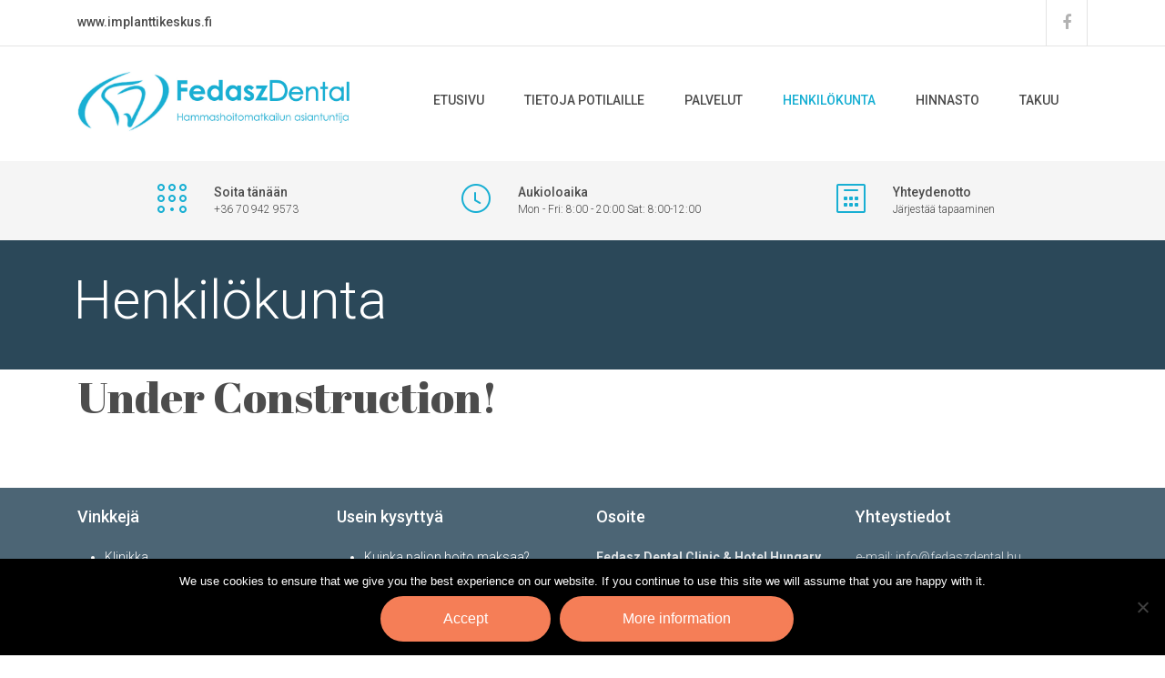

--- FILE ---
content_type: text/html; charset=UTF-8
request_url: https://implanttikeskus.fi/henkilokunta/
body_size: 53260
content:
<!DOCTYPE html>
<html lang="hu" class="no-js">
<head>
	<meta charset="UTF-8">
	<meta name="viewport" content="width=device-width, initial-scale=1">
	<link rel="profile" href="http://gmpg.org/xfn/11">
	<link rel="pingback" href="https://implanttikeskus.fi/xmlrpc.php">
	<title>Henkilökunta &#8211; Fedasz Dental &#8211; implanttikeskus.fi</title>
                        <script>
                            /* You can add more configuration options to webfontloader by previously defining the WebFontConfig with your options */
                            if ( typeof WebFontConfig === "undefined" ) {
                                WebFontConfig = new Object();
                            }
                            WebFontConfig['google'] = {families: ['Roboto:100,300,400,500,700,900,100italic,300italic,400italic,500italic,700italic,900italic', 'Playfair+Display:400,700,900,400italic,700italic,900italic']};

                            (function() {
                                var wf = document.createElement( 'script' );
                                wf.src = 'https://ajax.googleapis.com/ajax/libs/webfont/1.5.3/webfont.js';
                                wf.type = 'text/javascript';
                                wf.async = 'true';
                                var s = document.getElementsByTagName( 'script' )[0];
                                s.parentNode.insertBefore( wf, s );
                            })();
                        </script>
                        <meta name='robots' content='max-image-preview:large' />
<script type="text/javascript">function rgmkInitGoogleMaps(){window.rgmkGoogleMapsCallback=true;try{jQuery(document).trigger("rgmkGoogleMapsLoad")}catch(err){}}</script><link rel="alternate" type="application/rss+xml" title="Fedasz Dental - implanttikeskus.fi &raquo; hírcsatorna" href="https://implanttikeskus.fi/feed/" />
<link rel="alternate" type="application/rss+xml" title="Fedasz Dental - implanttikeskus.fi &raquo; hozzászólás hírcsatorna" href="https://implanttikeskus.fi/comments/feed/" />
<link rel="alternate" title="oEmbed (JSON)" type="application/json+oembed" href="https://implanttikeskus.fi/wp-json/oembed/1.0/embed?url=https%3A%2F%2Fimplanttikeskus.fi%2Fhenkilokunta%2F" />
<link rel="alternate" title="oEmbed (XML)" type="text/xml+oembed" href="https://implanttikeskus.fi/wp-json/oembed/1.0/embed?url=https%3A%2F%2Fimplanttikeskus.fi%2Fhenkilokunta%2F&#038;format=xml" />
		<!-- This site uses the Google Analytics by ExactMetrics plugin v8.10.2 - Using Analytics tracking - https://www.exactmetrics.com/ -->
		<!-- Note: ExactMetrics is not currently configured on this site. The site owner needs to authenticate with Google Analytics in the ExactMetrics settings panel. -->
					<!-- No tracking code set -->
				<!-- / Google Analytics by ExactMetrics -->
		<style id='wp-img-auto-sizes-contain-inline-css' type='text/css'>
img:is([sizes=auto i],[sizes^="auto," i]){contain-intrinsic-size:3000px 1500px}
/*# sourceURL=wp-img-auto-sizes-contain-inline-css */
</style>
<style id='wp-emoji-styles-inline-css' type='text/css'>

	img.wp-smiley, img.emoji {
		display: inline !important;
		border: none !important;
		box-shadow: none !important;
		height: 1em !important;
		width: 1em !important;
		margin: 0 0.07em !important;
		vertical-align: -0.1em !important;
		background: none !important;
		padding: 0 !important;
	}
/*# sourceURL=wp-emoji-styles-inline-css */
</style>
<style id='wp-block-library-inline-css' type='text/css'>
:root{--wp-block-synced-color:#7a00df;--wp-block-synced-color--rgb:122,0,223;--wp-bound-block-color:var(--wp-block-synced-color);--wp-editor-canvas-background:#ddd;--wp-admin-theme-color:#007cba;--wp-admin-theme-color--rgb:0,124,186;--wp-admin-theme-color-darker-10:#006ba1;--wp-admin-theme-color-darker-10--rgb:0,107,160.5;--wp-admin-theme-color-darker-20:#005a87;--wp-admin-theme-color-darker-20--rgb:0,90,135;--wp-admin-border-width-focus:2px}@media (min-resolution:192dpi){:root{--wp-admin-border-width-focus:1.5px}}.wp-element-button{cursor:pointer}:root .has-very-light-gray-background-color{background-color:#eee}:root .has-very-dark-gray-background-color{background-color:#313131}:root .has-very-light-gray-color{color:#eee}:root .has-very-dark-gray-color{color:#313131}:root .has-vivid-green-cyan-to-vivid-cyan-blue-gradient-background{background:linear-gradient(135deg,#00d084,#0693e3)}:root .has-purple-crush-gradient-background{background:linear-gradient(135deg,#34e2e4,#4721fb 50%,#ab1dfe)}:root .has-hazy-dawn-gradient-background{background:linear-gradient(135deg,#faaca8,#dad0ec)}:root .has-subdued-olive-gradient-background{background:linear-gradient(135deg,#fafae1,#67a671)}:root .has-atomic-cream-gradient-background{background:linear-gradient(135deg,#fdd79a,#004a59)}:root .has-nightshade-gradient-background{background:linear-gradient(135deg,#330968,#31cdcf)}:root .has-midnight-gradient-background{background:linear-gradient(135deg,#020381,#2874fc)}:root{--wp--preset--font-size--normal:16px;--wp--preset--font-size--huge:42px}.has-regular-font-size{font-size:1em}.has-larger-font-size{font-size:2.625em}.has-normal-font-size{font-size:var(--wp--preset--font-size--normal)}.has-huge-font-size{font-size:var(--wp--preset--font-size--huge)}.has-text-align-center{text-align:center}.has-text-align-left{text-align:left}.has-text-align-right{text-align:right}.has-fit-text{white-space:nowrap!important}#end-resizable-editor-section{display:none}.aligncenter{clear:both}.items-justified-left{justify-content:flex-start}.items-justified-center{justify-content:center}.items-justified-right{justify-content:flex-end}.items-justified-space-between{justify-content:space-between}.screen-reader-text{border:0;clip-path:inset(50%);height:1px;margin:-1px;overflow:hidden;padding:0;position:absolute;width:1px;word-wrap:normal!important}.screen-reader-text:focus{background-color:#ddd;clip-path:none;color:#444;display:block;font-size:1em;height:auto;left:5px;line-height:normal;padding:15px 23px 14px;text-decoration:none;top:5px;width:auto;z-index:100000}html :where(.has-border-color){border-style:solid}html :where([style*=border-top-color]){border-top-style:solid}html :where([style*=border-right-color]){border-right-style:solid}html :where([style*=border-bottom-color]){border-bottom-style:solid}html :where([style*=border-left-color]){border-left-style:solid}html :where([style*=border-width]){border-style:solid}html :where([style*=border-top-width]){border-top-style:solid}html :where([style*=border-right-width]){border-right-style:solid}html :where([style*=border-bottom-width]){border-bottom-style:solid}html :where([style*=border-left-width]){border-left-style:solid}html :where(img[class*=wp-image-]){height:auto;max-width:100%}:where(figure){margin:0 0 1em}html :where(.is-position-sticky){--wp-admin--admin-bar--position-offset:var(--wp-admin--admin-bar--height,0px)}@media screen and (max-width:600px){html :where(.is-position-sticky){--wp-admin--admin-bar--position-offset:0px}}

/*# sourceURL=wp-block-library-inline-css */
</style><style id='global-styles-inline-css' type='text/css'>
:root{--wp--preset--aspect-ratio--square: 1;--wp--preset--aspect-ratio--4-3: 4/3;--wp--preset--aspect-ratio--3-4: 3/4;--wp--preset--aspect-ratio--3-2: 3/2;--wp--preset--aspect-ratio--2-3: 2/3;--wp--preset--aspect-ratio--16-9: 16/9;--wp--preset--aspect-ratio--9-16: 9/16;--wp--preset--color--black: #000000;--wp--preset--color--cyan-bluish-gray: #abb8c3;--wp--preset--color--white: #ffffff;--wp--preset--color--pale-pink: #f78da7;--wp--preset--color--vivid-red: #cf2e2e;--wp--preset--color--luminous-vivid-orange: #ff6900;--wp--preset--color--luminous-vivid-amber: #fcb900;--wp--preset--color--light-green-cyan: #7bdcb5;--wp--preset--color--vivid-green-cyan: #00d084;--wp--preset--color--pale-cyan-blue: #8ed1fc;--wp--preset--color--vivid-cyan-blue: #0693e3;--wp--preset--color--vivid-purple: #9b51e0;--wp--preset--gradient--vivid-cyan-blue-to-vivid-purple: linear-gradient(135deg,rgb(6,147,227) 0%,rgb(155,81,224) 100%);--wp--preset--gradient--light-green-cyan-to-vivid-green-cyan: linear-gradient(135deg,rgb(122,220,180) 0%,rgb(0,208,130) 100%);--wp--preset--gradient--luminous-vivid-amber-to-luminous-vivid-orange: linear-gradient(135deg,rgb(252,185,0) 0%,rgb(255,105,0) 100%);--wp--preset--gradient--luminous-vivid-orange-to-vivid-red: linear-gradient(135deg,rgb(255,105,0) 0%,rgb(207,46,46) 100%);--wp--preset--gradient--very-light-gray-to-cyan-bluish-gray: linear-gradient(135deg,rgb(238,238,238) 0%,rgb(169,184,195) 100%);--wp--preset--gradient--cool-to-warm-spectrum: linear-gradient(135deg,rgb(74,234,220) 0%,rgb(151,120,209) 20%,rgb(207,42,186) 40%,rgb(238,44,130) 60%,rgb(251,105,98) 80%,rgb(254,248,76) 100%);--wp--preset--gradient--blush-light-purple: linear-gradient(135deg,rgb(255,206,236) 0%,rgb(152,150,240) 100%);--wp--preset--gradient--blush-bordeaux: linear-gradient(135deg,rgb(254,205,165) 0%,rgb(254,45,45) 50%,rgb(107,0,62) 100%);--wp--preset--gradient--luminous-dusk: linear-gradient(135deg,rgb(255,203,112) 0%,rgb(199,81,192) 50%,rgb(65,88,208) 100%);--wp--preset--gradient--pale-ocean: linear-gradient(135deg,rgb(255,245,203) 0%,rgb(182,227,212) 50%,rgb(51,167,181) 100%);--wp--preset--gradient--electric-grass: linear-gradient(135deg,rgb(202,248,128) 0%,rgb(113,206,126) 100%);--wp--preset--gradient--midnight: linear-gradient(135deg,rgb(2,3,129) 0%,rgb(40,116,252) 100%);--wp--preset--font-size--small: 13px;--wp--preset--font-size--medium: 20px;--wp--preset--font-size--large: 36px;--wp--preset--font-size--x-large: 42px;--wp--preset--spacing--20: 0.44rem;--wp--preset--spacing--30: 0.67rem;--wp--preset--spacing--40: 1rem;--wp--preset--spacing--50: 1.5rem;--wp--preset--spacing--60: 2.25rem;--wp--preset--spacing--70: 3.38rem;--wp--preset--spacing--80: 5.06rem;--wp--preset--shadow--natural: 6px 6px 9px rgba(0, 0, 0, 0.2);--wp--preset--shadow--deep: 12px 12px 50px rgba(0, 0, 0, 0.4);--wp--preset--shadow--sharp: 6px 6px 0px rgba(0, 0, 0, 0.2);--wp--preset--shadow--outlined: 6px 6px 0px -3px rgb(255, 255, 255), 6px 6px rgb(0, 0, 0);--wp--preset--shadow--crisp: 6px 6px 0px rgb(0, 0, 0);}:where(.is-layout-flex){gap: 0.5em;}:where(.is-layout-grid){gap: 0.5em;}body .is-layout-flex{display: flex;}.is-layout-flex{flex-wrap: wrap;align-items: center;}.is-layout-flex > :is(*, div){margin: 0;}body .is-layout-grid{display: grid;}.is-layout-grid > :is(*, div){margin: 0;}:where(.wp-block-columns.is-layout-flex){gap: 2em;}:where(.wp-block-columns.is-layout-grid){gap: 2em;}:where(.wp-block-post-template.is-layout-flex){gap: 1.25em;}:where(.wp-block-post-template.is-layout-grid){gap: 1.25em;}.has-black-color{color: var(--wp--preset--color--black) !important;}.has-cyan-bluish-gray-color{color: var(--wp--preset--color--cyan-bluish-gray) !important;}.has-white-color{color: var(--wp--preset--color--white) !important;}.has-pale-pink-color{color: var(--wp--preset--color--pale-pink) !important;}.has-vivid-red-color{color: var(--wp--preset--color--vivid-red) !important;}.has-luminous-vivid-orange-color{color: var(--wp--preset--color--luminous-vivid-orange) !important;}.has-luminous-vivid-amber-color{color: var(--wp--preset--color--luminous-vivid-amber) !important;}.has-light-green-cyan-color{color: var(--wp--preset--color--light-green-cyan) !important;}.has-vivid-green-cyan-color{color: var(--wp--preset--color--vivid-green-cyan) !important;}.has-pale-cyan-blue-color{color: var(--wp--preset--color--pale-cyan-blue) !important;}.has-vivid-cyan-blue-color{color: var(--wp--preset--color--vivid-cyan-blue) !important;}.has-vivid-purple-color{color: var(--wp--preset--color--vivid-purple) !important;}.has-black-background-color{background-color: var(--wp--preset--color--black) !important;}.has-cyan-bluish-gray-background-color{background-color: var(--wp--preset--color--cyan-bluish-gray) !important;}.has-white-background-color{background-color: var(--wp--preset--color--white) !important;}.has-pale-pink-background-color{background-color: var(--wp--preset--color--pale-pink) !important;}.has-vivid-red-background-color{background-color: var(--wp--preset--color--vivid-red) !important;}.has-luminous-vivid-orange-background-color{background-color: var(--wp--preset--color--luminous-vivid-orange) !important;}.has-luminous-vivid-amber-background-color{background-color: var(--wp--preset--color--luminous-vivid-amber) !important;}.has-light-green-cyan-background-color{background-color: var(--wp--preset--color--light-green-cyan) !important;}.has-vivid-green-cyan-background-color{background-color: var(--wp--preset--color--vivid-green-cyan) !important;}.has-pale-cyan-blue-background-color{background-color: var(--wp--preset--color--pale-cyan-blue) !important;}.has-vivid-cyan-blue-background-color{background-color: var(--wp--preset--color--vivid-cyan-blue) !important;}.has-vivid-purple-background-color{background-color: var(--wp--preset--color--vivid-purple) !important;}.has-black-border-color{border-color: var(--wp--preset--color--black) !important;}.has-cyan-bluish-gray-border-color{border-color: var(--wp--preset--color--cyan-bluish-gray) !important;}.has-white-border-color{border-color: var(--wp--preset--color--white) !important;}.has-pale-pink-border-color{border-color: var(--wp--preset--color--pale-pink) !important;}.has-vivid-red-border-color{border-color: var(--wp--preset--color--vivid-red) !important;}.has-luminous-vivid-orange-border-color{border-color: var(--wp--preset--color--luminous-vivid-orange) !important;}.has-luminous-vivid-amber-border-color{border-color: var(--wp--preset--color--luminous-vivid-amber) !important;}.has-light-green-cyan-border-color{border-color: var(--wp--preset--color--light-green-cyan) !important;}.has-vivid-green-cyan-border-color{border-color: var(--wp--preset--color--vivid-green-cyan) !important;}.has-pale-cyan-blue-border-color{border-color: var(--wp--preset--color--pale-cyan-blue) !important;}.has-vivid-cyan-blue-border-color{border-color: var(--wp--preset--color--vivid-cyan-blue) !important;}.has-vivid-purple-border-color{border-color: var(--wp--preset--color--vivid-purple) !important;}.has-vivid-cyan-blue-to-vivid-purple-gradient-background{background: var(--wp--preset--gradient--vivid-cyan-blue-to-vivid-purple) !important;}.has-light-green-cyan-to-vivid-green-cyan-gradient-background{background: var(--wp--preset--gradient--light-green-cyan-to-vivid-green-cyan) !important;}.has-luminous-vivid-amber-to-luminous-vivid-orange-gradient-background{background: var(--wp--preset--gradient--luminous-vivid-amber-to-luminous-vivid-orange) !important;}.has-luminous-vivid-orange-to-vivid-red-gradient-background{background: var(--wp--preset--gradient--luminous-vivid-orange-to-vivid-red) !important;}.has-very-light-gray-to-cyan-bluish-gray-gradient-background{background: var(--wp--preset--gradient--very-light-gray-to-cyan-bluish-gray) !important;}.has-cool-to-warm-spectrum-gradient-background{background: var(--wp--preset--gradient--cool-to-warm-spectrum) !important;}.has-blush-light-purple-gradient-background{background: var(--wp--preset--gradient--blush-light-purple) !important;}.has-blush-bordeaux-gradient-background{background: var(--wp--preset--gradient--blush-bordeaux) !important;}.has-luminous-dusk-gradient-background{background: var(--wp--preset--gradient--luminous-dusk) !important;}.has-pale-ocean-gradient-background{background: var(--wp--preset--gradient--pale-ocean) !important;}.has-electric-grass-gradient-background{background: var(--wp--preset--gradient--electric-grass) !important;}.has-midnight-gradient-background{background: var(--wp--preset--gradient--midnight) !important;}.has-small-font-size{font-size: var(--wp--preset--font-size--small) !important;}.has-medium-font-size{font-size: var(--wp--preset--font-size--medium) !important;}.has-large-font-size{font-size: var(--wp--preset--font-size--large) !important;}.has-x-large-font-size{font-size: var(--wp--preset--font-size--x-large) !important;}
/*# sourceURL=global-styles-inline-css */
</style>

<style id='classic-theme-styles-inline-css' type='text/css'>
/*! This file is auto-generated */
.wp-block-button__link{color:#fff;background-color:#32373c;border-radius:9999px;box-shadow:none;text-decoration:none;padding:calc(.667em + 2px) calc(1.333em + 2px);font-size:1.125em}.wp-block-file__button{background:#32373c;color:#fff;text-decoration:none}
/*# sourceURL=/wp-includes/css/classic-themes.min.css */
</style>
<link rel='stylesheet' id='contact-form-7-css' href='https://implanttikeskus.fi/wp-content/plugins/contact-form-7/includes/css/styles.css?ver=6.1.4' type='text/css' media='all' />
<link rel='stylesheet' id='cookie-notice-front-css' href='https://implanttikeskus.fi/wp-content/plugins/cookie-notice/css/front.min.css?ver=2.5.11' type='text/css' media='all' />
<link rel='stylesheet' id='rs-plugin-settings-css' href='https://implanttikeskus.fi/wp-content/plugins/revslider/public/assets/css/rs6.css?ver=6.4.8' type='text/css' media='all' />
<style id='rs-plugin-settings-inline-css' type='text/css'>
#rs-demo-id {}
/*# sourceURL=rs-plugin-settings-inline-css */
</style>
<link rel='stylesheet' id='stm_bootstrap.min.css-css' href='https://implanttikeskus.fi/wp-content/themes/dent-all/assets/css/bootstrap.min.css?ver=1.3.4' type='text/css' media='all' />
<link rel='stylesheet' id='stm_font-awesome.min.css-css' href='https://implanttikeskus.fi/wp-content/themes/dent-all/assets/css/font-awesome.min.css?ver=1.3.4' type='text/css' media='all' />
<link rel='stylesheet' id='stm_stm-icomoon.css-css' href='https://implanttikeskus.fi/wp-content/themes/dent-all/assets/css/stm-icomoon.css?ver=1.3.4' type='text/css' media='all' />
<link rel='stylesheet' id='stm_jquery-ui.min.css-css' href='https://implanttikeskus.fi/wp-content/themes/dent-all/assets/css/jquery-ui.min.css?ver=1.3.4' type='text/css' media='all' />
<link rel='stylesheet' id='stm_jquery-ui.datepicker.min.css-css' href='https://implanttikeskus.fi/wp-content/themes/dent-all/assets/css/jquery-ui.datepicker.min.css?ver=1.3.4' type='text/css' media='all' />
<link rel='stylesheet' id='stm_jquery-ui.slider.min.css-css' href='https://implanttikeskus.fi/wp-content/themes/dent-all/assets/css/jquery-ui.slider.min.css?ver=1.3.4' type='text/css' media='all' />
<link rel='stylesheet' id='stm_jquery-ui-timepicker-addon.min.css-css' href='https://implanttikeskus.fi/wp-content/themes/dent-all/assets/css/jquery-ui-timepicker-addon.min.css?ver=1.3.4' type='text/css' media='all' />
<link rel='stylesheet' id='stm_jquery.fancybox.css-css' href='https://implanttikeskus.fi/wp-content/themes/dent-all/assets/css/jquery.fancybox.css?ver=1.3.4' type='text/css' media='all' />
<link rel='stylesheet' id='stm_select2.css-css' href='https://implanttikeskus.fi/wp-content/themes/dent-all/assets/css/select2.css?ver=1.3.4' type='text/css' media='all' />
<link rel='stylesheet' id='stm_theme-style-css' href='https://implanttikeskus.fi/wp-content/themes/dent-all/style.css?ver=1.3.4' type='text/css' media='all' />
<style id='stm_theme-style-inline-css' type='text/css'>
.title_box{ background-repeat: repeat; }
/*# sourceURL=stm_theme-style-inline-css */
</style>
<link rel='stylesheet' id='js_composer_front-css' href='https://implanttikeskus.fi/wp-content/plugins/js_composer/assets/css/js_composer.min.css?ver=4.12.1' type='text/css' media='all' />
<link rel='stylesheet' id='bsf-Defaults-css' href='https://implanttikeskus.fi/wp-content/uploads/smile_fonts/Defaults/Defaults.css?ver=6.9' type='text/css' media='all' />
<script type="text/javascript" id="cookie-notice-front-js-before">
/* <![CDATA[ */
var cnArgs = {"ajaxUrl":"https:\/\/implanttikeskus.fi\/wp-admin\/admin-ajax.php","nonce":"5022c9cb6c","hideEffect":"fade","position":"bottom","onScroll":false,"onScrollOffset":100,"onClick":false,"cookieName":"cookie_notice_accepted","cookieTime":2592000,"cookieTimeRejected":2592000,"globalCookie":false,"redirection":false,"cache":false,"revokeCookies":false,"revokeCookiesOpt":"automatic"};

//# sourceURL=cookie-notice-front-js-before
/* ]]> */
</script>
<script type="text/javascript" src="https://implanttikeskus.fi/wp-content/plugins/cookie-notice/js/front.min.js?ver=2.5.11" id="cookie-notice-front-js"></script>
<script type="text/javascript" src="https://implanttikeskus.fi/wp-includes/js/jquery/jquery.min.js?ver=3.7.1" id="jquery-core-js"></script>
<script type="text/javascript" src="https://implanttikeskus.fi/wp-includes/js/jquery/jquery-migrate.min.js?ver=3.4.1" id="jquery-migrate-js"></script>
<script type="text/javascript" src="https://implanttikeskus.fi/wp-content/plugins/revslider/public/assets/js/rbtools.min.js?ver=6.4.5" id="tp-tools-js"></script>
<script type="text/javascript" src="https://implanttikeskus.fi/wp-content/plugins/revslider/public/assets/js/rs6.min.js?ver=6.4.8" id="revmin-js"></script>
<link rel="https://api.w.org/" href="https://implanttikeskus.fi/wp-json/" /><link rel="alternate" title="JSON" type="application/json" href="https://implanttikeskus.fi/wp-json/wp/v2/pages/37" /><link rel="EditURI" type="application/rsd+xml" title="RSD" href="https://implanttikeskus.fi/xmlrpc.php?rsd" />
<meta name="generator" content="WordPress 6.9" />
<link rel="canonical" href="https://implanttikeskus.fi/henkilokunta/" />
<link rel='shortlink' href='https://implanttikeskus.fi/?p=37' />
<link rel="shortcut icon" type="image/png" href="https://implanttikeskus.fi/wp-content/themes/dent-all/favicon.png" />
		<script type="text/javascript">
			var ajaxurl = 'https://implanttikeskus.fi/wp-admin/admin-ajax.php';
		</script>
		<style type="text/css">.recentcomments a{display:inline !important;padding:0 !important;margin:0 !important;}</style><meta name="generator" content="Powered by Visual Composer - drag and drop page builder for WordPress."/>
<!--[if lte IE 9]><link rel="stylesheet" type="text/css" href="https://implanttikeskus.fi/wp-content/plugins/js_composer/assets/css/vc_lte_ie9.min.css" media="screen"><![endif]--><!--[if IE  8]><link rel="stylesheet" type="text/css" href="https://implanttikeskus.fi/wp-content/plugins/js_composer/assets/css/vc-ie8.min.css" media="screen"><![endif]--><meta name="generator" content="Powered by Slider Revolution 6.4.8 - responsive, Mobile-Friendly Slider Plugin for WordPress with comfortable drag and drop interface." />
<script type="text/javascript">function setREVStartSize(e){
			//window.requestAnimationFrame(function() {				 
				window.RSIW = window.RSIW===undefined ? window.innerWidth : window.RSIW;	
				window.RSIH = window.RSIH===undefined ? window.innerHeight : window.RSIH;	
				try {								
					var pw = document.getElementById(e.c).parentNode.offsetWidth,
						newh;
					pw = pw===0 || isNaN(pw) ? window.RSIW : pw;
					e.tabw = e.tabw===undefined ? 0 : parseInt(e.tabw);
					e.thumbw = e.thumbw===undefined ? 0 : parseInt(e.thumbw);
					e.tabh = e.tabh===undefined ? 0 : parseInt(e.tabh);
					e.thumbh = e.thumbh===undefined ? 0 : parseInt(e.thumbh);
					e.tabhide = e.tabhide===undefined ? 0 : parseInt(e.tabhide);
					e.thumbhide = e.thumbhide===undefined ? 0 : parseInt(e.thumbhide);
					e.mh = e.mh===undefined || e.mh=="" || e.mh==="auto" ? 0 : parseInt(e.mh,0);		
					if(e.layout==="fullscreen" || e.l==="fullscreen") 						
						newh = Math.max(e.mh,window.RSIH);					
					else{					
						e.gw = Array.isArray(e.gw) ? e.gw : [e.gw];
						for (var i in e.rl) if (e.gw[i]===undefined || e.gw[i]===0) e.gw[i] = e.gw[i-1];					
						e.gh = e.el===undefined || e.el==="" || (Array.isArray(e.el) && e.el.length==0)? e.gh : e.el;
						e.gh = Array.isArray(e.gh) ? e.gh : [e.gh];
						for (var i in e.rl) if (e.gh[i]===undefined || e.gh[i]===0) e.gh[i] = e.gh[i-1];
											
						var nl = new Array(e.rl.length),
							ix = 0,						
							sl;					
						e.tabw = e.tabhide>=pw ? 0 : e.tabw;
						e.thumbw = e.thumbhide>=pw ? 0 : e.thumbw;
						e.tabh = e.tabhide>=pw ? 0 : e.tabh;
						e.thumbh = e.thumbhide>=pw ? 0 : e.thumbh;					
						for (var i in e.rl) nl[i] = e.rl[i]<window.RSIW ? 0 : e.rl[i];
						sl = nl[0];									
						for (var i in nl) if (sl>nl[i] && nl[i]>0) { sl = nl[i]; ix=i;}															
						var m = pw>(e.gw[ix]+e.tabw+e.thumbw) ? 1 : (pw-(e.tabw+e.thumbw)) / (e.gw[ix]);					
						newh =  (e.gh[ix] * m) + (e.tabh + e.thumbh);
					}				
					if(window.rs_init_css===undefined) window.rs_init_css = document.head.appendChild(document.createElement("style"));					
					document.getElementById(e.c).height = newh+"px";
					window.rs_init_css.innerHTML += "#"+e.c+"_wrapper { height: "+newh+"px }";				
				} catch(e){
					console.log("Failure at Presize of Slider:" + e)
				}					   
			//});
		  };</script>
<style id="sccss">@media screen and (min-width: 1200px) {
  .rightbox{
 margin-right:15% !important; 
}
.centerbox{
 margin-left: 12% !important; 
}
.leftbox{
 margin-left:25% !important; 
}
  
}
@media screen and (min-width: 1200px) {
  .kepmargo{
   margin-bottom:0; 
  }
  .rita{
   position:relative;
    top:-40px !important;
    padding-left:70px;
  }
}
@media screen and (max-width: 1199px) {
.kepmargo p{
  text-align:center !important;
  }
}
.wpb_text_column ul li:before, .wpb_text_column ol li:before, .comment-body ul li:before, .comment-body ol li:before, .story-content ul li:before, .story-content ol li:before{
 color:#868686 !important; 
}

.top_info_boxes .top_info_box .text{
color:#4C4C4C !important;
}
.top_info_boxes .top_info_box .icon{
 color:#18AFD3 !important; 
}
.top_info_boxes .top_info_box.linked{
  background:none;
}
.wpb_text_column ul li, .wpb_text_column ol li, .comment-body ul li, .comment-body ol li, .story-content ul li, .story-content ol li{
 font-weight:400; 
}

.textwidget ul li a, .textwidget a{
 color:#fff !important; 
}
.top_nav ul.top_nav_menu > li.menu-item-has-children:after{
 display:none; 
}
#footer .footer_widgets{
 padding-top:20px; 
 padding-bottom:0;
 margin-bottom:-20px;
  margin-top:35px;
}
.footer_widgets ul{
 padding-left:30px; 
}

.wpcf7-form .input-group.no-bordered .wpcf7-form-control.feedback {
    height: 200px;
}
ul.ul_pipa {
	list-style-type: none;
	padding: 0;
	margin-left: 1em;
}

ul.ul_pipa li {
	color: #00507A;
	font-size: 1em;
	font-weight: normal;
	line-height: 2em;
	background-image: url("http://www.implanttikeskus.fi/wp-content/uploads/2018/02/pipa.png");
	background-position: 0 5px;
	background-repeat: no-repeat;
	padding-left: 34px;
}
ul.ul_left_col_pris {
	margin:0;
	padding:0;
	}

ul li.left_col_pris {
	color: #00507a;
	display: table-row;	
	line-height: 2em;
}
	
ul li.left_col_pris span {
	display: table-cell;
	text-align: left;
	padding: 0 0px 0px 25px;
	}	

@media screen and (max-width: 1199px) {
 .top_nav ul.top_nav_menu > li{
   padding: 0 17px;
  }
    .stm_sidebar{
  font-size:12px;
  }
  .attachment-full{
   width:940px; 
    height:213px;
  }
}

@media screen and (max-width: 991px) {
    .attachment-full{
   width:720px; 
    height:163px;
  }
  #yt-video{
   height:400px !important; 
  }
  #ytplayer{
   height:486px; 
  }
}

@media screen and (max-width: 768px) {
  .attachment-full{
   width:100%; 
    height:100%;
  }
  
    .wp-image-153 {
        width:150px;
      height:150px;
    }
  .stm_sidebar{
  font-size:11px;
  }
  ul li.left_col_pris span {
	display: table-cell;
	text-align: left;
	padding: 0 0px 0px 5px;
	}
  .fb_iframe_widget{
  width:150px !important;
  }
   .wpb_text_column table td, .comment-body table td, .story-content table td{
   font-size: 14px;
padding: 12px 2px;
  }
}

@media screen and (max-width: 667px) {
    #yt-video{
   height:300px !important; 
  }
  #ytplayer{
   height:390px; 
  }
}

@media screen and (max-width: 450px) {
 .wpb_text_column table td, .comment-body table td, .story-content table td{
   font-size: 10px;
padding: 12px 2px;
  }
}
@media screen and (max-width: 380px) {
.top_nav .logo img, .left_nav .logo img{
 width:250px !important;
  height:60px !important;
  }
}
@media screen and (max-width: 309px) {
.top_nav .logo img, .left_nav .logo img{
 width:240px !important;
  height:58px !important;
  }
}


@media screen and (max-width: 1024px) {
  ul li.left_col_pris span {
	display: table-cell;
	text-align: left;
	padding: 0 0px 0px 10px;
	}
    .stm_sidebar{
  font-size:11px;
  }
}

@media screen and (max-width: 992px) {
  #text-3{
   margin-bottom:90px !important; 
  }
}
@media screen and (max-width: 767px) {
  #text-3{
   margin-bottom:40px !important; 
  }
}
@media screen and (max-width: 450px) {
.whykep{
  display:none;
  }
  .whykepmobil, .aligncenter{
  margin-bottom:0 !important;
  padding-bottom:0 !important; 
  }
  
}
@media screen and (min-width: 451px) {
.whykepmobil{
  display:none;

  }
  
}</style><style type="text/css" title="dynamic-css" class="options-output">.top_nav .logo img, .left_nav .logo img{height:67px;width:300px;}body.sticky_header .top_nav.affix img{height:50px;width:142px;}#footer .footer_widgets{background-color:#4c6575;}#footer .footer_widgets{color:#ffffff;}#footer .copyright{background-color:#395261;}#footer .copyright{color:#ffffff;}body, body table.booked-calendar td, body table.booked-calendar th{font-family:Roboto;color:#868686;font-size:16px;opacity: 1;visibility: visible;-webkit-transition: opacity 0.24s ease-in-out;-moz-transition: opacity 0.24s ease-in-out;transition: opacity 0.24s ease-in-out;}.wf-loading body, body table.booked-calendar td, body table.booked-calendar th,{opacity: 0;}.ie.wf-loading body, body table.booked-calendar td, body table.booked-calendar th,{visibility: hidden;}.additional_font, blockquote{font-family:"Playfair Display";font-style:normal;opacity: 1;visibility: visible;-webkit-transition: opacity 0.24s ease-in-out;-moz-transition: opacity 0.24s ease-in-out;transition: opacity 0.24s ease-in-out;}.wf-loading .additional_font, blockquote,{opacity: 0;}.ie.wf-loading .additional_font, blockquote,{visibility: hidden;}p{line-height:30px;font-size:18px;opacity: 1;visibility: visible;-webkit-transition: opacity 0.24s ease-in-out;-moz-transition: opacity 0.24s ease-in-out;transition: opacity 0.24s ease-in-out;}.wf-loading p,{opacity: 0;}.ie.wf-loading p,{visibility: hidden;}h1,.h1{font-family:Roboto;line-height:72px;font-weight:300;font-size:60px;opacity: 1;visibility: visible;-webkit-transition: opacity 0.24s ease-in-out;-moz-transition: opacity 0.24s ease-in-out;transition: opacity 0.24s ease-in-out;}.wf-loading h1,.h1,{opacity: 0;}.ie.wf-loading h1,.h1,{visibility: hidden;}h2,.h2{font-family:Roboto;line-height:60px;font-weight:300;font-size:48px;opacity: 1;visibility: visible;-webkit-transition: opacity 0.24s ease-in-out;-moz-transition: opacity 0.24s ease-in-out;transition: opacity 0.24s ease-in-out;}.wf-loading h2,.h2,{opacity: 0;}.ie.wf-loading h2,.h2,{visibility: hidden;}h3,.h3{font-family:Roboto;line-height:44px;font-weight:500;font-size:36px;opacity: 1;visibility: visible;-webkit-transition: opacity 0.24s ease-in-out;-moz-transition: opacity 0.24s ease-in-out;transition: opacity 0.24s ease-in-out;}.wf-loading h3,.h3,{opacity: 0;}.ie.wf-loading h3,.h3,{visibility: hidden;}h4,.h4{font-family:Roboto;line-height:30px;font-weight:500;font-size:24px;opacity: 1;visibility: visible;-webkit-transition: opacity 0.24s ease-in-out;-moz-transition: opacity 0.24s ease-in-out;transition: opacity 0.24s ease-in-out;}.wf-loading h4,.h4,{opacity: 0;}.ie.wf-loading h4,.h4,{visibility: hidden;}h5,.h5{font-family:Roboto;line-height:24px;font-weight:500;font-size:18px;opacity: 1;visibility: visible;-webkit-transition: opacity 0.24s ease-in-out;-moz-transition: opacity 0.24s ease-in-out;transition: opacity 0.24s ease-in-out;}.wf-loading h5,.h5,{opacity: 0;}.ie.wf-loading h5,.h5,{visibility: hidden;}h6,.h6{font-family:Roboto;line-height:20px;font-weight:500;font-size:14px;opacity: 1;visibility: visible;-webkit-transition: opacity 0.24s ease-in-out;-moz-transition: opacity 0.24s ease-in-out;transition: opacity 0.24s ease-in-out;}.wf-loading h6,.h6,{opacity: 0;}.ie.wf-loading h6,.h6,{visibility: hidden;}</style><style type="text/css" data-type="vc_custom-css">.title_box{
    margin-bottom:0;
}</style><noscript><style type="text/css"> .wpb_animate_when_almost_visible { opacity: 1; }</style></noscript><link rel='stylesheet' id='vc_google_fonts_abril_fatfaceregular-css' href='//fonts.googleapis.com/css?family=Abril+Fatface%3Aregular&#038;subset=latin&#038;ver=6.9' type='text/css' media='all' />
</head>

<body class="wp-singular page-template-default page page-id-37 wp-theme-dent-all cookies-not-set wpb-js-composer js-comp-ver-4.12.1 vc_responsive">
<div class="main">

	
	<div class="main_wrapper">
		<div class="wrapper">
			<header id="header">
									<div class="top_bar">
						<div class="container">
							<div class="row">

								<div class="col-lg-6 col-md-5 col-sm-12 col-xs-12">
									<div class="top_bar_left">

																					<b>www.implanttikeskus.fi</b>
										
										
									</div>
								</div>

								<div class="col-lg-6 col-md-7 col-sm-12 col-xs-12">
									<div class="top_bar_right">

										
										
																					<div class="top_bar_socials">
												<ul>
																																										<li>
																<a target="_blank" href="https://www.facebook.com/dental.fedasz">
																	<i class="fa fa-facebook"></i>
																</a>
															</li>
																																																																																																																																																																																																																																																																																																																																																																																																																																																																																																																																													</ul>
											</div>
										
									</div>
								</div>

							</div>
						</div>
					</div>
				
				
									<div class="top_nav">
						<div class="container">
							<div class="row">

								<div class="col-lg-3 col-md-3 col-sm-12 col-xs-12">
									<div class="logo">
										<a href="https://implanttikeskus.fi/"><img src="https://implanttikeskus.fi/wp-content/uploads/2018/04/finn.jpg" alt="Fedasz Dental - implanttikeskus.fi" /></a>										<div id="menu_toggle">
											<button></button>
										</div>
									</div>
								</div>

								<div class="col-lg-9 col-md-9 col-sm-12 col-xs-12">
									<ul id="menu-main" class="top_nav_menu"><li id="menu-item-11" class="menu-item menu-item-type-post_type menu-item-object-page menu-item-home menu-item-11"><a href="https://implanttikeskus.fi/">ETUSIVU</a></li>
<li id="menu-item-17" class="menu-item menu-item-type-post_type menu-item-object-page menu-item-17"><a href="https://implanttikeskus.fi/usein-kysyttya/">TIETOJA POTILAILLE</a></li>
<li id="menu-item-53" class="menu-item menu-item-type-custom menu-item-object-custom menu-item-has-children menu-item-53"><a>PALVELUT</a>
<ul class="sub-menu">
	<li id="menu-item-23" class="menu-item menu-item-type-post_type menu-item-object-page menu-item-23"><a href="https://implanttikeskus.fi/esteettinen-hammashoito/">Esteettinen hammashoito</a></li>
	<li id="menu-item-32" class="menu-item menu-item-type-post_type menu-item-object-page menu-item-32"><a href="https://implanttikeskus.fi/keinoluu/">Keinoluu</a></li>
	<li id="menu-item-35" class="menu-item menu-item-type-post_type menu-item-object-page menu-item-35"><a href="https://implanttikeskus.fi/sinus-lift/">Sinus-Lift</a></li>
</ul>
</li>
<li id="menu-item-38" class="menu-item menu-item-type-post_type menu-item-object-page current-menu-item page_item page-item-37 current_page_item menu-item-38"><a href="https://implanttikeskus.fi/henkilokunta/" aria-current="page">HENKILÖKUNTA</a></li>
<li id="menu-item-41" class="menu-item menu-item-type-post_type menu-item-object-page menu-item-41"><a href="https://implanttikeskus.fi/hinnasto/">HINNASTO</a></li>
<li id="menu-item-44" class="menu-item menu-item-type-post_type menu-item-object-page menu-item-44"><a href="https://implanttikeskus.fi/takuu/">TAKUU</a></li>
</ul>								</div>

							</div>
						</div>
						<div class="mobile_menu">
							<ul id="menu-main-1" class="top_mobile_menu"><li class="menu-item menu-item-type-post_type menu-item-object-page menu-item-home menu-item-11"><a href="https://implanttikeskus.fi/">ETUSIVU</a></li>
<li class="menu-item menu-item-type-post_type menu-item-object-page menu-item-17"><a href="https://implanttikeskus.fi/usein-kysyttya/">TIETOJA POTILAILLE</a></li>
<li class="menu-item menu-item-type-custom menu-item-object-custom menu-item-has-children menu-item-53"><a>PALVELUT</a>
<ul class="sub-menu">
	<li class="menu-item menu-item-type-post_type menu-item-object-page menu-item-23"><a href="https://implanttikeskus.fi/esteettinen-hammashoito/">Esteettinen hammashoito</a></li>
	<li class="menu-item menu-item-type-post_type menu-item-object-page menu-item-32"><a href="https://implanttikeskus.fi/keinoluu/">Keinoluu</a></li>
	<li class="menu-item menu-item-type-post_type menu-item-object-page menu-item-35"><a href="https://implanttikeskus.fi/sinus-lift/">Sinus-Lift</a></li>
</ul>
</li>
<li class="menu-item menu-item-type-post_type menu-item-object-page current-menu-item page_item page-item-37 current_page_item menu-item-38"><a href="https://implanttikeskus.fi/henkilokunta/" aria-current="page">HENKILÖKUNTA</a></li>
<li class="menu-item menu-item-type-post_type menu-item-object-page menu-item-41"><a href="https://implanttikeskus.fi/hinnasto/">HINNASTO</a></li>
<li class="menu-item menu-item-type-post_type menu-item-object-page menu-item-44"><a href="https://implanttikeskus.fi/takuu/">TAKUU</a></li>
</ul>						</div>
					</div>
								
									<div class="top_info_boxes">
						<div class="container">
							<div class="row">

								<div class="col-lg-4 col-md-4 col-sm-4 col-xs-12">
									<div class="top_info_box leftbox">
																					<div class="icon">
												<i class="stm-icon-roundels"></i>
											</div>
																				<div class="text">
																							<strong>Soita tänään</strong>
																																		<span>+36 70 942 9573</span>
																					</div>
																					<a href="tel:+36%2070%20942%209573" class="link"></a>
																			</div>
								</div>

								<div class="col-lg-4 col-md-4 col-sm-4 col-xs-12">
									<div class="top_info_box centerbox">
																					<div class="icon">
												<i class="stm-icon-clock"></i>
											</div>
																				<div class="text">
																							<strong>Aukioloaika</strong>
																																		<span>Mon - Fri: 8:00 - 20:00  Sat:  8:00-12:00</span>
																					</div>
																			</div>
								</div>

								<div class="col-lg-4 col-md-4 col-sm-4 col-xs-12 text-right">
									<div class="top_info_box linked rightbox">
																					<div class="icon">
												<i class="stm-icon-calculator"></i>
											</div>
																				<div class="text">
																							<strong>Yhteydenotto</strong>
																																		<span> Järjestää tapaaminen</span>
																					</div>
																					<a href="http://www.implanttikeskus.fi/yhteydenotto/" class="link"></a>
																			</div>
								</div>

							</div>
						</div>
					</div>
				
			</header>
			<section id="content">
<div class="content_wrapper">
	
	<div class="title_box">
		<div class="container">
						<div class="title_wr">
				<h1>Henkilökunta</h1>
							</div>
		</div>
		<!--.container-->
	</div>

<article id="post-37" class="post-37 page type-page status-publish hentry">

	<div class="container">
					<div class="wpb_text_column">
				<div class="vc_row wpb_row vc_row-fluid"><div class="wpb_column vc_column_container vc_col-sm-12"><div class="vc_column-inner "><div class="wpb_wrapper"><h2 style="text-align: left;font-family:Abril Fatface;font-weight:400;font-style:normal" class="vc_custom_heading">Under Construction!</h2></div></div></div></div>
			</div>
							</div>
	<!--.container-->

</article> <!-- #post-## --></div>

</section> <!--#content-->
<footer id="footer">
			<div class="footer_widgets">
			<div class="container">
				<div class="row">
											<div class="col-lg-3 col-md-3 col-sm-6 col-xs-12">
							<aside id="text-2" class="widget widget_text footer_widget"><div class="widget_title"><h5>Vinkkejä</h5></div>			<div class="textwidget"><ul>
<li><a href="http://www.implanttikeskus.fi/klinikka/">Klinikka</a></li>
<li><a href="http://www.implanttikeskus.fi/hotelli/">Hotelli</a></li>
<li><a href="http://www.implanttikeskus.fi/matka/">Kuljetus</a></li>
<li><a href="http://www.implanttikeskus.fi/impresszum/">Impresszum</a></li>
</ul>
</div>
		</aside>						</div>
											<div class="col-lg-3 col-md-3 col-sm-6 col-xs-12">
							<aside id="text-3" class="widget widget_text footer_widget"><div class="widget_title"><h5>Usein kysyttyä</h5></div>			<div class="textwidget"><ul>
<li><a href="http://www.implanttikeskus.fi/usein-kysyttya/">Kuinka paljon hoito maksaa?</a></li>
<li><a href="http://www.implanttikeskus.fi/usein-kysyttya/">Miten matkustan Budapestiin?</a></li>
<li><a href="http://www.implanttikeskus.fi/usein-kysyttya/">Kuka voi auttaa minua hoidon aikana?</a></li>
</ul>
</div>
		</aside>						</div>
											<div class="col-lg-3 col-md-3 col-sm-6 col-xs-12">
							<aside id="text-4" class="widget widget_text footer_widget"><div class="widget_title"><h5>Osoite</h5></div>			<div class="textwidget"><p><strong>Fedasz Dental Clinic &amp; Hotel Hungary<br />
</strong>H-2085 Pilisvörösvár<br />
Szent János utca 1/D.<br />
Hungary</p>
</div>
		</aside>						</div>
											<div class="col-lg-3 col-md-3 col-sm-6 col-xs-12">
							<aside id="text-5" class="widget widget_text footer_widget"><div class="widget_title"><h5>Yhteystiedot</h5></div>			<div class="textwidget"><p>e-mail: <a href="mailto:info@fedaszdental.hu">info@fedaszdental.hu</a><br />
mobile: +36709429573<br />
<a href="http://www.fedaszdental.hu">www.fedaszdental.com</a></p>
<p><a href="http://www.implanttikeskus.fi/yhteydenotto/">Lähetä meille viesti!</a></p>
</div>
		</aside>						</div>
									</div>
			</div>
		</div>
				<div class="copyright">
			<div class="container">
				Copyright &copy; 2018 Fedasz Dental - <a href="http://www.implanttikeskus.fi/privacy-policy">Privacy Policy</a>
</br>Created by: <a href="https://busaipixel.hu">Busai Pixel</a>			</div>
		</div>
	</footer>
</div> <!--.wrapper-->
</div> <!--.main_wrapper-->
</div> <!--.main-->
<script type="speculationrules">
{"prefetch":[{"source":"document","where":{"and":[{"href_matches":"/*"},{"not":{"href_matches":["/wp-*.php","/wp-admin/*","/wp-content/uploads/*","/wp-content/*","/wp-content/plugins/*","/wp-content/themes/dent-all/*","/*\\?(.+)"]}},{"not":{"selector_matches":"a[rel~=\"nofollow\"]"}},{"not":{"selector_matches":".no-prefetch, .no-prefetch a"}}]},"eagerness":"conservative"}]}
</script>
<script type="text/javascript" src="https://implanttikeskus.fi/wp-includes/js/dist/hooks.min.js?ver=dd5603f07f9220ed27f1" id="wp-hooks-js"></script>
<script type="text/javascript" src="https://implanttikeskus.fi/wp-includes/js/dist/i18n.min.js?ver=c26c3dc7bed366793375" id="wp-i18n-js"></script>
<script type="text/javascript" id="wp-i18n-js-after">
/* <![CDATA[ */
wp.i18n.setLocaleData( { 'text direction\u0004ltr': [ 'ltr' ] } );
//# sourceURL=wp-i18n-js-after
/* ]]> */
</script>
<script type="text/javascript" src="https://implanttikeskus.fi/wp-content/plugins/contact-form-7/includes/swv/js/index.js?ver=6.1.4" id="swv-js"></script>
<script type="text/javascript" id="contact-form-7-js-translations">
/* <![CDATA[ */
( function( domain, translations ) {
	var localeData = translations.locale_data[ domain ] || translations.locale_data.messages;
	localeData[""].domain = domain;
	wp.i18n.setLocaleData( localeData, domain );
} )( "contact-form-7", {"translation-revision-date":"2025-06-30 16:09:30+0000","generator":"GlotPress\/4.0.3","domain":"messages","locale_data":{"messages":{"":{"domain":"messages","plural-forms":"nplurals=2; plural=n != 1;","lang":"hu"},"This contact form is placed in the wrong place.":["Ez a kapcsolatfelv\u00e9teli \u0171rlap rossz helyre ker\u00fclt."],"Error:":["Hiba:"]}},"comment":{"reference":"includes\/js\/index.js"}} );
//# sourceURL=contact-form-7-js-translations
/* ]]> */
</script>
<script type="text/javascript" id="contact-form-7-js-before">
/* <![CDATA[ */
var wpcf7 = {
    "api": {
        "root": "https:\/\/implanttikeskus.fi\/wp-json\/",
        "namespace": "contact-form-7\/v1"
    }
};
//# sourceURL=contact-form-7-js-before
/* ]]> */
</script>
<script type="text/javascript" src="https://implanttikeskus.fi/wp-content/plugins/contact-form-7/includes/js/index.js?ver=6.1.4" id="contact-form-7-js"></script>
<script type="text/javascript" src="https://implanttikeskus.fi/wp-content/themes/dent-all/assets/js/bootstrap.min.js?ver=1.3.4" id="stm_bootstrap.min.js-js"></script>
<script type="text/javascript" src="https://implanttikeskus.fi/wp-includes/js/jquery/ui/core.min.js?ver=1.13.3" id="jquery-ui-core-js"></script>
<script type="text/javascript" src="https://implanttikeskus.fi/wp-includes/js/jquery/ui/datepicker.min.js?ver=1.13.3" id="jquery-ui-datepicker-js"></script>
<script type="text/javascript" id="jquery-ui-datepicker-js-after">
/* <![CDATA[ */
jQuery(function(jQuery){jQuery.datepicker.setDefaults({"closeText":"Bez\u00e1r\u00e1s","currentText":"Ma","monthNames":["janu\u00e1r","febru\u00e1r","m\u00e1rcius","\u00e1prilis","m\u00e1jus","j\u00fanius","j\u00falius","augusztus","szeptember","okt\u00f3ber","november","december"],"monthNamesShort":["jan","febr","m\u00e1rc","\u00e1pr","m\u00e1j","j\u00fan","j\u00fal","aug","szept","okt","nov","dec"],"nextText":"K\u00f6vetkez\u0151","prevText":"El\u0151z\u0151","dayNames":["vas\u00e1rnap","h\u00e9tf\u0151","kedd","szerda","cs\u00fct\u00f6rt\u00f6k","p\u00e9ntek","szombat"],"dayNamesShort":["vas","h\u00e9t","ked","sze","cs\u00fc","p\u00e9n","szo"],"dayNamesMin":["v","h","K","s","c","p","s"],"dateFormat":"yy-mm-dd","firstDay":1,"isRTL":false});});
//# sourceURL=jquery-ui-datepicker-js-after
/* ]]> */
</script>
<script type="text/javascript" src="https://implanttikeskus.fi/wp-includes/js/jquery/ui/mouse.min.js?ver=1.13.3" id="jquery-ui-mouse-js"></script>
<script type="text/javascript" src="https://implanttikeskus.fi/wp-includes/js/jquery/ui/slider.min.js?ver=1.13.3" id="jquery-ui-slider-js"></script>
<script type="text/javascript" src="https://implanttikeskus.fi/wp-content/themes/dent-all/assets/js/jquery-ui-timepicker-addon.min.js?ver=1.3.4" id="stm_jquery-ui-timepicker-addon.min.js-js"></script>
<script type="text/javascript" src="https://implanttikeskus.fi/wp-content/themes/dent-all/assets/js/jquery.fancybox.pack.js?ver=1.3.4" id="stm_jquery.fancybox.pack.js-js"></script>
<script type="text/javascript" src="https://implanttikeskus.fi/wp-content/themes/dent-all/assets/js/select2.min.js?ver=1.3.4" id="stm_select2.min.js-js"></script>
<script type="text/javascript" src="https://implanttikeskus.fi/wp-content/themes/dent-all/assets/js/custom.js?ver=1.3.4" id="stm_custom.js-js"></script>
<script type="text/javascript" src="https://www.google.com/recaptcha/api.js?render=6LczBKwUAAAAAAsXCNxkOtqcjGKknpLp-vPS8kal&amp;ver=3.0" id="google-recaptcha-js"></script>
<script type="text/javascript" src="https://implanttikeskus.fi/wp-includes/js/dist/vendor/wp-polyfill.min.js?ver=3.15.0" id="wp-polyfill-js"></script>
<script type="text/javascript" id="wpcf7-recaptcha-js-before">
/* <![CDATA[ */
var wpcf7_recaptcha = {
    "sitekey": "6LczBKwUAAAAAAsXCNxkOtqcjGKknpLp-vPS8kal",
    "actions": {
        "homepage": "homepage",
        "contactform": "contactform"
    }
};
//# sourceURL=wpcf7-recaptcha-js-before
/* ]]> */
</script>
<script type="text/javascript" src="https://implanttikeskus.fi/wp-content/plugins/contact-form-7/modules/recaptcha/index.js?ver=6.1.4" id="wpcf7-recaptcha-js"></script>
<script type="text/javascript" src="https://implanttikeskus.fi/wp-content/plugins/js_composer/assets/js/dist/js_composer_front.min.js?ver=4.12.1" id="wpb_composer_front_js-js"></script>
<script id="wp-emoji-settings" type="application/json">
{"baseUrl":"https://s.w.org/images/core/emoji/17.0.2/72x72/","ext":".png","svgUrl":"https://s.w.org/images/core/emoji/17.0.2/svg/","svgExt":".svg","source":{"concatemoji":"https://implanttikeskus.fi/wp-includes/js/wp-emoji-release.min.js?ver=6.9"}}
</script>
<script type="module">
/* <![CDATA[ */
/*! This file is auto-generated */
const a=JSON.parse(document.getElementById("wp-emoji-settings").textContent),o=(window._wpemojiSettings=a,"wpEmojiSettingsSupports"),s=["flag","emoji"];function i(e){try{var t={supportTests:e,timestamp:(new Date).valueOf()};sessionStorage.setItem(o,JSON.stringify(t))}catch(e){}}function c(e,t,n){e.clearRect(0,0,e.canvas.width,e.canvas.height),e.fillText(t,0,0);t=new Uint32Array(e.getImageData(0,0,e.canvas.width,e.canvas.height).data);e.clearRect(0,0,e.canvas.width,e.canvas.height),e.fillText(n,0,0);const a=new Uint32Array(e.getImageData(0,0,e.canvas.width,e.canvas.height).data);return t.every((e,t)=>e===a[t])}function p(e,t){e.clearRect(0,0,e.canvas.width,e.canvas.height),e.fillText(t,0,0);var n=e.getImageData(16,16,1,1);for(let e=0;e<n.data.length;e++)if(0!==n.data[e])return!1;return!0}function u(e,t,n,a){switch(t){case"flag":return n(e,"\ud83c\udff3\ufe0f\u200d\u26a7\ufe0f","\ud83c\udff3\ufe0f\u200b\u26a7\ufe0f")?!1:!n(e,"\ud83c\udde8\ud83c\uddf6","\ud83c\udde8\u200b\ud83c\uddf6")&&!n(e,"\ud83c\udff4\udb40\udc67\udb40\udc62\udb40\udc65\udb40\udc6e\udb40\udc67\udb40\udc7f","\ud83c\udff4\u200b\udb40\udc67\u200b\udb40\udc62\u200b\udb40\udc65\u200b\udb40\udc6e\u200b\udb40\udc67\u200b\udb40\udc7f");case"emoji":return!a(e,"\ud83e\u1fac8")}return!1}function f(e,t,n,a){let r;const o=(r="undefined"!=typeof WorkerGlobalScope&&self instanceof WorkerGlobalScope?new OffscreenCanvas(300,150):document.createElement("canvas")).getContext("2d",{willReadFrequently:!0}),s=(o.textBaseline="top",o.font="600 32px Arial",{});return e.forEach(e=>{s[e]=t(o,e,n,a)}),s}function r(e){var t=document.createElement("script");t.src=e,t.defer=!0,document.head.appendChild(t)}a.supports={everything:!0,everythingExceptFlag:!0},new Promise(t=>{let n=function(){try{var e=JSON.parse(sessionStorage.getItem(o));if("object"==typeof e&&"number"==typeof e.timestamp&&(new Date).valueOf()<e.timestamp+604800&&"object"==typeof e.supportTests)return e.supportTests}catch(e){}return null}();if(!n){if("undefined"!=typeof Worker&&"undefined"!=typeof OffscreenCanvas&&"undefined"!=typeof URL&&URL.createObjectURL&&"undefined"!=typeof Blob)try{var e="postMessage("+f.toString()+"("+[JSON.stringify(s),u.toString(),c.toString(),p.toString()].join(",")+"));",a=new Blob([e],{type:"text/javascript"});const r=new Worker(URL.createObjectURL(a),{name:"wpTestEmojiSupports"});return void(r.onmessage=e=>{i(n=e.data),r.terminate(),t(n)})}catch(e){}i(n=f(s,u,c,p))}t(n)}).then(e=>{for(const n in e)a.supports[n]=e[n],a.supports.everything=a.supports.everything&&a.supports[n],"flag"!==n&&(a.supports.everythingExceptFlag=a.supports.everythingExceptFlag&&a.supports[n]);var t;a.supports.everythingExceptFlag=a.supports.everythingExceptFlag&&!a.supports.flag,a.supports.everything||((t=a.source||{}).concatemoji?r(t.concatemoji):t.wpemoji&&t.twemoji&&(r(t.twemoji),r(t.wpemoji)))});
//# sourceURL=https://implanttikeskus.fi/wp-includes/js/wp-emoji-loader.min.js
/* ]]> */
</script>
<!-- start Simple Custom CSS and JS -->
<script type="text/javascript">
document.addEventListener( 'wpcf7mailsent', function( event ) {
    location = 'http://www.dentalimplantscenter.eu/contact/sent/';
}, false );</script>
<!-- end Simple Custom CSS and JS -->

		<!-- Cookie Notice plugin v2.5.11 by Hu-manity.co https://hu-manity.co/ -->
		<div id="cookie-notice" role="dialog" class="cookie-notice-hidden cookie-revoke-hidden cn-position-bottom" aria-label="Cookie Notice" style="background-color: rgba(0,0,0,1);"><div class="cookie-notice-container" style="color: #fff"><span id="cn-notice-text" class="cn-text-container">We use cookies to ensure that we give you the best experience on our website. If you continue to use this site we will assume that you are happy with it.</span><span id="cn-notice-buttons" class="cn-buttons-container"><button id="cn-accept-cookie" data-cookie-set="accept" class="cn-set-cookie cn-button cn-button-custom button" aria-label="Accept">Accept</button><button data-link-url="https://implanttikeskus.fi/privacy-policy/" data-link-target="_blank" id="cn-more-info" class="cn-more-info cn-button cn-button-custom button" aria-label="More information">More information</button></span><button type="button" id="cn-close-notice" data-cookie-set="accept" class="cn-close-icon" aria-label="Nem"></button></div>
			
		</div>
		<!-- / Cookie Notice plugin --></body>
</html>

--- FILE ---
content_type: text/html; charset=utf-8
request_url: https://www.google.com/recaptcha/api2/anchor?ar=1&k=6LczBKwUAAAAAAsXCNxkOtqcjGKknpLp-vPS8kal&co=aHR0cHM6Ly9pbXBsYW50dGlrZXNrdXMuZmk6NDQz&hl=en&v=PoyoqOPhxBO7pBk68S4YbpHZ&size=invisible&anchor-ms=20000&execute-ms=30000&cb=z0fhfks0a15l
body_size: 48791
content:
<!DOCTYPE HTML><html dir="ltr" lang="en"><head><meta http-equiv="Content-Type" content="text/html; charset=UTF-8">
<meta http-equiv="X-UA-Compatible" content="IE=edge">
<title>reCAPTCHA</title>
<style type="text/css">
/* cyrillic-ext */
@font-face {
  font-family: 'Roboto';
  font-style: normal;
  font-weight: 400;
  font-stretch: 100%;
  src: url(//fonts.gstatic.com/s/roboto/v48/KFO7CnqEu92Fr1ME7kSn66aGLdTylUAMa3GUBHMdazTgWw.woff2) format('woff2');
  unicode-range: U+0460-052F, U+1C80-1C8A, U+20B4, U+2DE0-2DFF, U+A640-A69F, U+FE2E-FE2F;
}
/* cyrillic */
@font-face {
  font-family: 'Roboto';
  font-style: normal;
  font-weight: 400;
  font-stretch: 100%;
  src: url(//fonts.gstatic.com/s/roboto/v48/KFO7CnqEu92Fr1ME7kSn66aGLdTylUAMa3iUBHMdazTgWw.woff2) format('woff2');
  unicode-range: U+0301, U+0400-045F, U+0490-0491, U+04B0-04B1, U+2116;
}
/* greek-ext */
@font-face {
  font-family: 'Roboto';
  font-style: normal;
  font-weight: 400;
  font-stretch: 100%;
  src: url(//fonts.gstatic.com/s/roboto/v48/KFO7CnqEu92Fr1ME7kSn66aGLdTylUAMa3CUBHMdazTgWw.woff2) format('woff2');
  unicode-range: U+1F00-1FFF;
}
/* greek */
@font-face {
  font-family: 'Roboto';
  font-style: normal;
  font-weight: 400;
  font-stretch: 100%;
  src: url(//fonts.gstatic.com/s/roboto/v48/KFO7CnqEu92Fr1ME7kSn66aGLdTylUAMa3-UBHMdazTgWw.woff2) format('woff2');
  unicode-range: U+0370-0377, U+037A-037F, U+0384-038A, U+038C, U+038E-03A1, U+03A3-03FF;
}
/* math */
@font-face {
  font-family: 'Roboto';
  font-style: normal;
  font-weight: 400;
  font-stretch: 100%;
  src: url(//fonts.gstatic.com/s/roboto/v48/KFO7CnqEu92Fr1ME7kSn66aGLdTylUAMawCUBHMdazTgWw.woff2) format('woff2');
  unicode-range: U+0302-0303, U+0305, U+0307-0308, U+0310, U+0312, U+0315, U+031A, U+0326-0327, U+032C, U+032F-0330, U+0332-0333, U+0338, U+033A, U+0346, U+034D, U+0391-03A1, U+03A3-03A9, U+03B1-03C9, U+03D1, U+03D5-03D6, U+03F0-03F1, U+03F4-03F5, U+2016-2017, U+2034-2038, U+203C, U+2040, U+2043, U+2047, U+2050, U+2057, U+205F, U+2070-2071, U+2074-208E, U+2090-209C, U+20D0-20DC, U+20E1, U+20E5-20EF, U+2100-2112, U+2114-2115, U+2117-2121, U+2123-214F, U+2190, U+2192, U+2194-21AE, U+21B0-21E5, U+21F1-21F2, U+21F4-2211, U+2213-2214, U+2216-22FF, U+2308-230B, U+2310, U+2319, U+231C-2321, U+2336-237A, U+237C, U+2395, U+239B-23B7, U+23D0, U+23DC-23E1, U+2474-2475, U+25AF, U+25B3, U+25B7, U+25BD, U+25C1, U+25CA, U+25CC, U+25FB, U+266D-266F, U+27C0-27FF, U+2900-2AFF, U+2B0E-2B11, U+2B30-2B4C, U+2BFE, U+3030, U+FF5B, U+FF5D, U+1D400-1D7FF, U+1EE00-1EEFF;
}
/* symbols */
@font-face {
  font-family: 'Roboto';
  font-style: normal;
  font-weight: 400;
  font-stretch: 100%;
  src: url(//fonts.gstatic.com/s/roboto/v48/KFO7CnqEu92Fr1ME7kSn66aGLdTylUAMaxKUBHMdazTgWw.woff2) format('woff2');
  unicode-range: U+0001-000C, U+000E-001F, U+007F-009F, U+20DD-20E0, U+20E2-20E4, U+2150-218F, U+2190, U+2192, U+2194-2199, U+21AF, U+21E6-21F0, U+21F3, U+2218-2219, U+2299, U+22C4-22C6, U+2300-243F, U+2440-244A, U+2460-24FF, U+25A0-27BF, U+2800-28FF, U+2921-2922, U+2981, U+29BF, U+29EB, U+2B00-2BFF, U+4DC0-4DFF, U+FFF9-FFFB, U+10140-1018E, U+10190-1019C, U+101A0, U+101D0-101FD, U+102E0-102FB, U+10E60-10E7E, U+1D2C0-1D2D3, U+1D2E0-1D37F, U+1F000-1F0FF, U+1F100-1F1AD, U+1F1E6-1F1FF, U+1F30D-1F30F, U+1F315, U+1F31C, U+1F31E, U+1F320-1F32C, U+1F336, U+1F378, U+1F37D, U+1F382, U+1F393-1F39F, U+1F3A7-1F3A8, U+1F3AC-1F3AF, U+1F3C2, U+1F3C4-1F3C6, U+1F3CA-1F3CE, U+1F3D4-1F3E0, U+1F3ED, U+1F3F1-1F3F3, U+1F3F5-1F3F7, U+1F408, U+1F415, U+1F41F, U+1F426, U+1F43F, U+1F441-1F442, U+1F444, U+1F446-1F449, U+1F44C-1F44E, U+1F453, U+1F46A, U+1F47D, U+1F4A3, U+1F4B0, U+1F4B3, U+1F4B9, U+1F4BB, U+1F4BF, U+1F4C8-1F4CB, U+1F4D6, U+1F4DA, U+1F4DF, U+1F4E3-1F4E6, U+1F4EA-1F4ED, U+1F4F7, U+1F4F9-1F4FB, U+1F4FD-1F4FE, U+1F503, U+1F507-1F50B, U+1F50D, U+1F512-1F513, U+1F53E-1F54A, U+1F54F-1F5FA, U+1F610, U+1F650-1F67F, U+1F687, U+1F68D, U+1F691, U+1F694, U+1F698, U+1F6AD, U+1F6B2, U+1F6B9-1F6BA, U+1F6BC, U+1F6C6-1F6CF, U+1F6D3-1F6D7, U+1F6E0-1F6EA, U+1F6F0-1F6F3, U+1F6F7-1F6FC, U+1F700-1F7FF, U+1F800-1F80B, U+1F810-1F847, U+1F850-1F859, U+1F860-1F887, U+1F890-1F8AD, U+1F8B0-1F8BB, U+1F8C0-1F8C1, U+1F900-1F90B, U+1F93B, U+1F946, U+1F984, U+1F996, U+1F9E9, U+1FA00-1FA6F, U+1FA70-1FA7C, U+1FA80-1FA89, U+1FA8F-1FAC6, U+1FACE-1FADC, U+1FADF-1FAE9, U+1FAF0-1FAF8, U+1FB00-1FBFF;
}
/* vietnamese */
@font-face {
  font-family: 'Roboto';
  font-style: normal;
  font-weight: 400;
  font-stretch: 100%;
  src: url(//fonts.gstatic.com/s/roboto/v48/KFO7CnqEu92Fr1ME7kSn66aGLdTylUAMa3OUBHMdazTgWw.woff2) format('woff2');
  unicode-range: U+0102-0103, U+0110-0111, U+0128-0129, U+0168-0169, U+01A0-01A1, U+01AF-01B0, U+0300-0301, U+0303-0304, U+0308-0309, U+0323, U+0329, U+1EA0-1EF9, U+20AB;
}
/* latin-ext */
@font-face {
  font-family: 'Roboto';
  font-style: normal;
  font-weight: 400;
  font-stretch: 100%;
  src: url(//fonts.gstatic.com/s/roboto/v48/KFO7CnqEu92Fr1ME7kSn66aGLdTylUAMa3KUBHMdazTgWw.woff2) format('woff2');
  unicode-range: U+0100-02BA, U+02BD-02C5, U+02C7-02CC, U+02CE-02D7, U+02DD-02FF, U+0304, U+0308, U+0329, U+1D00-1DBF, U+1E00-1E9F, U+1EF2-1EFF, U+2020, U+20A0-20AB, U+20AD-20C0, U+2113, U+2C60-2C7F, U+A720-A7FF;
}
/* latin */
@font-face {
  font-family: 'Roboto';
  font-style: normal;
  font-weight: 400;
  font-stretch: 100%;
  src: url(//fonts.gstatic.com/s/roboto/v48/KFO7CnqEu92Fr1ME7kSn66aGLdTylUAMa3yUBHMdazQ.woff2) format('woff2');
  unicode-range: U+0000-00FF, U+0131, U+0152-0153, U+02BB-02BC, U+02C6, U+02DA, U+02DC, U+0304, U+0308, U+0329, U+2000-206F, U+20AC, U+2122, U+2191, U+2193, U+2212, U+2215, U+FEFF, U+FFFD;
}
/* cyrillic-ext */
@font-face {
  font-family: 'Roboto';
  font-style: normal;
  font-weight: 500;
  font-stretch: 100%;
  src: url(//fonts.gstatic.com/s/roboto/v48/KFO7CnqEu92Fr1ME7kSn66aGLdTylUAMa3GUBHMdazTgWw.woff2) format('woff2');
  unicode-range: U+0460-052F, U+1C80-1C8A, U+20B4, U+2DE0-2DFF, U+A640-A69F, U+FE2E-FE2F;
}
/* cyrillic */
@font-face {
  font-family: 'Roboto';
  font-style: normal;
  font-weight: 500;
  font-stretch: 100%;
  src: url(//fonts.gstatic.com/s/roboto/v48/KFO7CnqEu92Fr1ME7kSn66aGLdTylUAMa3iUBHMdazTgWw.woff2) format('woff2');
  unicode-range: U+0301, U+0400-045F, U+0490-0491, U+04B0-04B1, U+2116;
}
/* greek-ext */
@font-face {
  font-family: 'Roboto';
  font-style: normal;
  font-weight: 500;
  font-stretch: 100%;
  src: url(//fonts.gstatic.com/s/roboto/v48/KFO7CnqEu92Fr1ME7kSn66aGLdTylUAMa3CUBHMdazTgWw.woff2) format('woff2');
  unicode-range: U+1F00-1FFF;
}
/* greek */
@font-face {
  font-family: 'Roboto';
  font-style: normal;
  font-weight: 500;
  font-stretch: 100%;
  src: url(//fonts.gstatic.com/s/roboto/v48/KFO7CnqEu92Fr1ME7kSn66aGLdTylUAMa3-UBHMdazTgWw.woff2) format('woff2');
  unicode-range: U+0370-0377, U+037A-037F, U+0384-038A, U+038C, U+038E-03A1, U+03A3-03FF;
}
/* math */
@font-face {
  font-family: 'Roboto';
  font-style: normal;
  font-weight: 500;
  font-stretch: 100%;
  src: url(//fonts.gstatic.com/s/roboto/v48/KFO7CnqEu92Fr1ME7kSn66aGLdTylUAMawCUBHMdazTgWw.woff2) format('woff2');
  unicode-range: U+0302-0303, U+0305, U+0307-0308, U+0310, U+0312, U+0315, U+031A, U+0326-0327, U+032C, U+032F-0330, U+0332-0333, U+0338, U+033A, U+0346, U+034D, U+0391-03A1, U+03A3-03A9, U+03B1-03C9, U+03D1, U+03D5-03D6, U+03F0-03F1, U+03F4-03F5, U+2016-2017, U+2034-2038, U+203C, U+2040, U+2043, U+2047, U+2050, U+2057, U+205F, U+2070-2071, U+2074-208E, U+2090-209C, U+20D0-20DC, U+20E1, U+20E5-20EF, U+2100-2112, U+2114-2115, U+2117-2121, U+2123-214F, U+2190, U+2192, U+2194-21AE, U+21B0-21E5, U+21F1-21F2, U+21F4-2211, U+2213-2214, U+2216-22FF, U+2308-230B, U+2310, U+2319, U+231C-2321, U+2336-237A, U+237C, U+2395, U+239B-23B7, U+23D0, U+23DC-23E1, U+2474-2475, U+25AF, U+25B3, U+25B7, U+25BD, U+25C1, U+25CA, U+25CC, U+25FB, U+266D-266F, U+27C0-27FF, U+2900-2AFF, U+2B0E-2B11, U+2B30-2B4C, U+2BFE, U+3030, U+FF5B, U+FF5D, U+1D400-1D7FF, U+1EE00-1EEFF;
}
/* symbols */
@font-face {
  font-family: 'Roboto';
  font-style: normal;
  font-weight: 500;
  font-stretch: 100%;
  src: url(//fonts.gstatic.com/s/roboto/v48/KFO7CnqEu92Fr1ME7kSn66aGLdTylUAMaxKUBHMdazTgWw.woff2) format('woff2');
  unicode-range: U+0001-000C, U+000E-001F, U+007F-009F, U+20DD-20E0, U+20E2-20E4, U+2150-218F, U+2190, U+2192, U+2194-2199, U+21AF, U+21E6-21F0, U+21F3, U+2218-2219, U+2299, U+22C4-22C6, U+2300-243F, U+2440-244A, U+2460-24FF, U+25A0-27BF, U+2800-28FF, U+2921-2922, U+2981, U+29BF, U+29EB, U+2B00-2BFF, U+4DC0-4DFF, U+FFF9-FFFB, U+10140-1018E, U+10190-1019C, U+101A0, U+101D0-101FD, U+102E0-102FB, U+10E60-10E7E, U+1D2C0-1D2D3, U+1D2E0-1D37F, U+1F000-1F0FF, U+1F100-1F1AD, U+1F1E6-1F1FF, U+1F30D-1F30F, U+1F315, U+1F31C, U+1F31E, U+1F320-1F32C, U+1F336, U+1F378, U+1F37D, U+1F382, U+1F393-1F39F, U+1F3A7-1F3A8, U+1F3AC-1F3AF, U+1F3C2, U+1F3C4-1F3C6, U+1F3CA-1F3CE, U+1F3D4-1F3E0, U+1F3ED, U+1F3F1-1F3F3, U+1F3F5-1F3F7, U+1F408, U+1F415, U+1F41F, U+1F426, U+1F43F, U+1F441-1F442, U+1F444, U+1F446-1F449, U+1F44C-1F44E, U+1F453, U+1F46A, U+1F47D, U+1F4A3, U+1F4B0, U+1F4B3, U+1F4B9, U+1F4BB, U+1F4BF, U+1F4C8-1F4CB, U+1F4D6, U+1F4DA, U+1F4DF, U+1F4E3-1F4E6, U+1F4EA-1F4ED, U+1F4F7, U+1F4F9-1F4FB, U+1F4FD-1F4FE, U+1F503, U+1F507-1F50B, U+1F50D, U+1F512-1F513, U+1F53E-1F54A, U+1F54F-1F5FA, U+1F610, U+1F650-1F67F, U+1F687, U+1F68D, U+1F691, U+1F694, U+1F698, U+1F6AD, U+1F6B2, U+1F6B9-1F6BA, U+1F6BC, U+1F6C6-1F6CF, U+1F6D3-1F6D7, U+1F6E0-1F6EA, U+1F6F0-1F6F3, U+1F6F7-1F6FC, U+1F700-1F7FF, U+1F800-1F80B, U+1F810-1F847, U+1F850-1F859, U+1F860-1F887, U+1F890-1F8AD, U+1F8B0-1F8BB, U+1F8C0-1F8C1, U+1F900-1F90B, U+1F93B, U+1F946, U+1F984, U+1F996, U+1F9E9, U+1FA00-1FA6F, U+1FA70-1FA7C, U+1FA80-1FA89, U+1FA8F-1FAC6, U+1FACE-1FADC, U+1FADF-1FAE9, U+1FAF0-1FAF8, U+1FB00-1FBFF;
}
/* vietnamese */
@font-face {
  font-family: 'Roboto';
  font-style: normal;
  font-weight: 500;
  font-stretch: 100%;
  src: url(//fonts.gstatic.com/s/roboto/v48/KFO7CnqEu92Fr1ME7kSn66aGLdTylUAMa3OUBHMdazTgWw.woff2) format('woff2');
  unicode-range: U+0102-0103, U+0110-0111, U+0128-0129, U+0168-0169, U+01A0-01A1, U+01AF-01B0, U+0300-0301, U+0303-0304, U+0308-0309, U+0323, U+0329, U+1EA0-1EF9, U+20AB;
}
/* latin-ext */
@font-face {
  font-family: 'Roboto';
  font-style: normal;
  font-weight: 500;
  font-stretch: 100%;
  src: url(//fonts.gstatic.com/s/roboto/v48/KFO7CnqEu92Fr1ME7kSn66aGLdTylUAMa3KUBHMdazTgWw.woff2) format('woff2');
  unicode-range: U+0100-02BA, U+02BD-02C5, U+02C7-02CC, U+02CE-02D7, U+02DD-02FF, U+0304, U+0308, U+0329, U+1D00-1DBF, U+1E00-1E9F, U+1EF2-1EFF, U+2020, U+20A0-20AB, U+20AD-20C0, U+2113, U+2C60-2C7F, U+A720-A7FF;
}
/* latin */
@font-face {
  font-family: 'Roboto';
  font-style: normal;
  font-weight: 500;
  font-stretch: 100%;
  src: url(//fonts.gstatic.com/s/roboto/v48/KFO7CnqEu92Fr1ME7kSn66aGLdTylUAMa3yUBHMdazQ.woff2) format('woff2');
  unicode-range: U+0000-00FF, U+0131, U+0152-0153, U+02BB-02BC, U+02C6, U+02DA, U+02DC, U+0304, U+0308, U+0329, U+2000-206F, U+20AC, U+2122, U+2191, U+2193, U+2212, U+2215, U+FEFF, U+FFFD;
}
/* cyrillic-ext */
@font-face {
  font-family: 'Roboto';
  font-style: normal;
  font-weight: 900;
  font-stretch: 100%;
  src: url(//fonts.gstatic.com/s/roboto/v48/KFO7CnqEu92Fr1ME7kSn66aGLdTylUAMa3GUBHMdazTgWw.woff2) format('woff2');
  unicode-range: U+0460-052F, U+1C80-1C8A, U+20B4, U+2DE0-2DFF, U+A640-A69F, U+FE2E-FE2F;
}
/* cyrillic */
@font-face {
  font-family: 'Roboto';
  font-style: normal;
  font-weight: 900;
  font-stretch: 100%;
  src: url(//fonts.gstatic.com/s/roboto/v48/KFO7CnqEu92Fr1ME7kSn66aGLdTylUAMa3iUBHMdazTgWw.woff2) format('woff2');
  unicode-range: U+0301, U+0400-045F, U+0490-0491, U+04B0-04B1, U+2116;
}
/* greek-ext */
@font-face {
  font-family: 'Roboto';
  font-style: normal;
  font-weight: 900;
  font-stretch: 100%;
  src: url(//fonts.gstatic.com/s/roboto/v48/KFO7CnqEu92Fr1ME7kSn66aGLdTylUAMa3CUBHMdazTgWw.woff2) format('woff2');
  unicode-range: U+1F00-1FFF;
}
/* greek */
@font-face {
  font-family: 'Roboto';
  font-style: normal;
  font-weight: 900;
  font-stretch: 100%;
  src: url(//fonts.gstatic.com/s/roboto/v48/KFO7CnqEu92Fr1ME7kSn66aGLdTylUAMa3-UBHMdazTgWw.woff2) format('woff2');
  unicode-range: U+0370-0377, U+037A-037F, U+0384-038A, U+038C, U+038E-03A1, U+03A3-03FF;
}
/* math */
@font-face {
  font-family: 'Roboto';
  font-style: normal;
  font-weight: 900;
  font-stretch: 100%;
  src: url(//fonts.gstatic.com/s/roboto/v48/KFO7CnqEu92Fr1ME7kSn66aGLdTylUAMawCUBHMdazTgWw.woff2) format('woff2');
  unicode-range: U+0302-0303, U+0305, U+0307-0308, U+0310, U+0312, U+0315, U+031A, U+0326-0327, U+032C, U+032F-0330, U+0332-0333, U+0338, U+033A, U+0346, U+034D, U+0391-03A1, U+03A3-03A9, U+03B1-03C9, U+03D1, U+03D5-03D6, U+03F0-03F1, U+03F4-03F5, U+2016-2017, U+2034-2038, U+203C, U+2040, U+2043, U+2047, U+2050, U+2057, U+205F, U+2070-2071, U+2074-208E, U+2090-209C, U+20D0-20DC, U+20E1, U+20E5-20EF, U+2100-2112, U+2114-2115, U+2117-2121, U+2123-214F, U+2190, U+2192, U+2194-21AE, U+21B0-21E5, U+21F1-21F2, U+21F4-2211, U+2213-2214, U+2216-22FF, U+2308-230B, U+2310, U+2319, U+231C-2321, U+2336-237A, U+237C, U+2395, U+239B-23B7, U+23D0, U+23DC-23E1, U+2474-2475, U+25AF, U+25B3, U+25B7, U+25BD, U+25C1, U+25CA, U+25CC, U+25FB, U+266D-266F, U+27C0-27FF, U+2900-2AFF, U+2B0E-2B11, U+2B30-2B4C, U+2BFE, U+3030, U+FF5B, U+FF5D, U+1D400-1D7FF, U+1EE00-1EEFF;
}
/* symbols */
@font-face {
  font-family: 'Roboto';
  font-style: normal;
  font-weight: 900;
  font-stretch: 100%;
  src: url(//fonts.gstatic.com/s/roboto/v48/KFO7CnqEu92Fr1ME7kSn66aGLdTylUAMaxKUBHMdazTgWw.woff2) format('woff2');
  unicode-range: U+0001-000C, U+000E-001F, U+007F-009F, U+20DD-20E0, U+20E2-20E4, U+2150-218F, U+2190, U+2192, U+2194-2199, U+21AF, U+21E6-21F0, U+21F3, U+2218-2219, U+2299, U+22C4-22C6, U+2300-243F, U+2440-244A, U+2460-24FF, U+25A0-27BF, U+2800-28FF, U+2921-2922, U+2981, U+29BF, U+29EB, U+2B00-2BFF, U+4DC0-4DFF, U+FFF9-FFFB, U+10140-1018E, U+10190-1019C, U+101A0, U+101D0-101FD, U+102E0-102FB, U+10E60-10E7E, U+1D2C0-1D2D3, U+1D2E0-1D37F, U+1F000-1F0FF, U+1F100-1F1AD, U+1F1E6-1F1FF, U+1F30D-1F30F, U+1F315, U+1F31C, U+1F31E, U+1F320-1F32C, U+1F336, U+1F378, U+1F37D, U+1F382, U+1F393-1F39F, U+1F3A7-1F3A8, U+1F3AC-1F3AF, U+1F3C2, U+1F3C4-1F3C6, U+1F3CA-1F3CE, U+1F3D4-1F3E0, U+1F3ED, U+1F3F1-1F3F3, U+1F3F5-1F3F7, U+1F408, U+1F415, U+1F41F, U+1F426, U+1F43F, U+1F441-1F442, U+1F444, U+1F446-1F449, U+1F44C-1F44E, U+1F453, U+1F46A, U+1F47D, U+1F4A3, U+1F4B0, U+1F4B3, U+1F4B9, U+1F4BB, U+1F4BF, U+1F4C8-1F4CB, U+1F4D6, U+1F4DA, U+1F4DF, U+1F4E3-1F4E6, U+1F4EA-1F4ED, U+1F4F7, U+1F4F9-1F4FB, U+1F4FD-1F4FE, U+1F503, U+1F507-1F50B, U+1F50D, U+1F512-1F513, U+1F53E-1F54A, U+1F54F-1F5FA, U+1F610, U+1F650-1F67F, U+1F687, U+1F68D, U+1F691, U+1F694, U+1F698, U+1F6AD, U+1F6B2, U+1F6B9-1F6BA, U+1F6BC, U+1F6C6-1F6CF, U+1F6D3-1F6D7, U+1F6E0-1F6EA, U+1F6F0-1F6F3, U+1F6F7-1F6FC, U+1F700-1F7FF, U+1F800-1F80B, U+1F810-1F847, U+1F850-1F859, U+1F860-1F887, U+1F890-1F8AD, U+1F8B0-1F8BB, U+1F8C0-1F8C1, U+1F900-1F90B, U+1F93B, U+1F946, U+1F984, U+1F996, U+1F9E9, U+1FA00-1FA6F, U+1FA70-1FA7C, U+1FA80-1FA89, U+1FA8F-1FAC6, U+1FACE-1FADC, U+1FADF-1FAE9, U+1FAF0-1FAF8, U+1FB00-1FBFF;
}
/* vietnamese */
@font-face {
  font-family: 'Roboto';
  font-style: normal;
  font-weight: 900;
  font-stretch: 100%;
  src: url(//fonts.gstatic.com/s/roboto/v48/KFO7CnqEu92Fr1ME7kSn66aGLdTylUAMa3OUBHMdazTgWw.woff2) format('woff2');
  unicode-range: U+0102-0103, U+0110-0111, U+0128-0129, U+0168-0169, U+01A0-01A1, U+01AF-01B0, U+0300-0301, U+0303-0304, U+0308-0309, U+0323, U+0329, U+1EA0-1EF9, U+20AB;
}
/* latin-ext */
@font-face {
  font-family: 'Roboto';
  font-style: normal;
  font-weight: 900;
  font-stretch: 100%;
  src: url(//fonts.gstatic.com/s/roboto/v48/KFO7CnqEu92Fr1ME7kSn66aGLdTylUAMa3KUBHMdazTgWw.woff2) format('woff2');
  unicode-range: U+0100-02BA, U+02BD-02C5, U+02C7-02CC, U+02CE-02D7, U+02DD-02FF, U+0304, U+0308, U+0329, U+1D00-1DBF, U+1E00-1E9F, U+1EF2-1EFF, U+2020, U+20A0-20AB, U+20AD-20C0, U+2113, U+2C60-2C7F, U+A720-A7FF;
}
/* latin */
@font-face {
  font-family: 'Roboto';
  font-style: normal;
  font-weight: 900;
  font-stretch: 100%;
  src: url(//fonts.gstatic.com/s/roboto/v48/KFO7CnqEu92Fr1ME7kSn66aGLdTylUAMa3yUBHMdazQ.woff2) format('woff2');
  unicode-range: U+0000-00FF, U+0131, U+0152-0153, U+02BB-02BC, U+02C6, U+02DA, U+02DC, U+0304, U+0308, U+0329, U+2000-206F, U+20AC, U+2122, U+2191, U+2193, U+2212, U+2215, U+FEFF, U+FFFD;
}

</style>
<link rel="stylesheet" type="text/css" href="https://www.gstatic.com/recaptcha/releases/PoyoqOPhxBO7pBk68S4YbpHZ/styles__ltr.css">
<script nonce="_ZPP2iGdo_FPt-wtcGfhmA" type="text/javascript">window['__recaptcha_api'] = 'https://www.google.com/recaptcha/api2/';</script>
<script type="text/javascript" src="https://www.gstatic.com/recaptcha/releases/PoyoqOPhxBO7pBk68S4YbpHZ/recaptcha__en.js" nonce="_ZPP2iGdo_FPt-wtcGfhmA">
      
    </script></head>
<body><div id="rc-anchor-alert" class="rc-anchor-alert"></div>
<input type="hidden" id="recaptcha-token" value="[base64]">
<script type="text/javascript" nonce="_ZPP2iGdo_FPt-wtcGfhmA">
      recaptcha.anchor.Main.init("[\x22ainput\x22,[\x22bgdata\x22,\x22\x22,\[base64]/[base64]/UltIKytdPWE6KGE8MjA0OD9SW0grK109YT4+NnwxOTI6KChhJjY0NTEyKT09NTUyOTYmJnErMTxoLmxlbmd0aCYmKGguY2hhckNvZGVBdChxKzEpJjY0NTEyKT09NTYzMjA/[base64]/MjU1OlI/[base64]/[base64]/[base64]/[base64]/[base64]/[base64]/[base64]/[base64]/[base64]/[base64]\x22,\[base64]\\u003d\\u003d\x22,\x22HyrCmWlqeMK0fMOwCCjCvMOYw5FTD3fDoFomdsKJw7HDisKVNcO4N8OCI8Kuw6XCrE/DoBzDmMK+aMKpwoFCwoPDkTBcbUDDqQXCoF5ybkttworDvkLCrMOrLyfCkMKWYMKFXMKBf3vChcKAwrrDqcKmMjzClGzDl1UKw43CmMKnw4LClMKzwphsTSHCl8KiwrhIHcOSw6/DsDfDvsOowrzDpVZ+QcOGwpEzBcKmwpDCvktNCF/[base64]/[base64]/CjsKeAsKqw6LDuhTCkD7Dm8OOHTwywrvDuMOoTD0bw4xBwrEpHcOUwrJGAcKlwoPDozrCvRAzOMK+w7/Coytjw7/CrgF1w5NFw58Iw7YtF2bDjxXCom7DhcOHRsOdD8Kyw6TClcKxwrESwqPDscK2MMOHw5hRw6FCUTsfIgQ0wqDCk8KcDAzDlcKYWcKWI8KcC0rCk8OxwpLDjX4sexnDtMKKUcOrwqc4TBfDu1pvwpXDqSjConXDosOKQcOyTELDlR/Cgw3DhcOmw6LCscOHwqTDkDk5wrfDrsKFLsOjw49JU8KASMKrw60QKsKNwqldacKcw73CrScUKj7Cr8O2YBB5w7NZw63CrcKhM8KowpJHw6LCq8OOF3cjGcKHC8OFwq/CqVLCq8Kaw7TCssOTOsOGwozDosK3CifCmsKAFcODwqoDFx0hMsOPw5x3HcOuwoPCii7Dl8KeTwrDinzDnsKCEcKyw4HDssKyw4UVw7Ebw6MZw6YRwpXDvVdWw7/[base64]/CgiQ9w6slwqLChmrDojp1SDNcNsO4w77Du8OFHcKnbsO+YcORbH5FD0Q4KsK9wolAbgDDj8KEwojCtmEVw7TDs1wVLMKtVBrDocKow7nDiMOKby1IPcK3V1rCmQMvw7LChcORMMOtw47DsDPCjCTDl1/DpCjCjcOQw5bDl8KFw4QLwo7Dh3/DucKmAy5/w64OwoXDl8OCwpjCrMOBwqVowqnDgMO8GRPDp33CvWNTOcOIccO3MVl+HSbDrEcbw6cWwq7DmGA0wqMJw41qKBvDm8KuwoXDocOPUMK5AcO/WHPDhXzCv0vCgMKhJEbCrcKJTj0swrHClUbCvsKHwqTDqhzCojlywod+UcOaRQo3wpwsYCLCqMKwwrxQw7hgJXHDrFljwrI1wpnDqzXDvcKmw4NjLB/[base64]/DkMOQwqzDi8KmIDzCtTF6wrgta8K/CMOvRB3Cog8mekENwrLCkk89VQV4IMKuB8KZwos6wpxcWcKtJijDqEfDqMK/TE3DgU5gGMKewp7CtnbDusKDw4ViWS7DlsOtwoLDu2gow6TDllHDn8O/w4rCpSfDmlLDqsKHw5N1AsONAcKEwr5hQmDDhUgoWcOxwrUqwqHDuHXDiR3DnMORwobDnUzCgsKNw7nDhMKBZXlLJsKjwprCmcO7YljDtE/Cv8KvfXLCncKvdMOPwp3DllHDuMOYw4zCkSBQw4olw7vCpsObwp/[base64]/CpcOxw6XDt8OqbRptwpw3wpoTw5rDpS8PwoIiwoDCv8KRbsK2w5PDjnrCo8KvGxkuJ8KRw7fCvScAbybCh3nDuw4Rwp/[base64]/w63DvsK1wo3DuWALw7ICwovDucKZN0IuwqbDk8OMwqfCtwHCjsObBlBQwq19QyEtw5jDpD8Zw6VUw7QgWsKcWXdkwq1UNcKHw4QVEsO3wq7Dq8Okw5cNwoXCtsKUXMKSw6/CpsO/B8KWEcKLw55Mw4TDjC9YSE/CrAodPizDlMKFwqHDicOQwoXCh8KZwoXCpXNjw7jDg8Kpw4PDmxd2BcOmVjdVXRrDpxzCmUDCo8KZTcOneTEBEcOnw6FqVMKAB8OzwrJUPcKzwpvDp8KFwr0kW1pmeiszwpXDlFFZNsKuR3vDg8OoRn7DiQLChsOMwqo4w5/DpcO7wq0PXcOAwroBwpzCgDnCisKfwrk9X8OpWxvDvsOzQiVxwocRGnbCk8Kawq/DmcONwqsCbcKQPCcjw6gPwq9yw7nDjGdZacOww4jCpsOyw6bCmcKNwrbDqgIxwqnCg8ODw69VC8K6wpJaw5LDr1jCoMK9wpTConoPw6xPwonCrwjCkMKMwpdqPMOWwq3DvMKnVyTChxNjwrbCoFdxXsOswr9BTmfDmsK/[base64]/CtjPCmy06wo9Nwo7Cp8Kfw5V7YlLCokl/w5cYwpXDrsKgbQIyw67CgE8gW1www7/[base64]/Cr8K+OlZuwp4bw4wnJcOhH8Kaw57CvMO/[base64]/DryM1AwzCkMOuwrXDncO3wqVOHB3CgCHCgkUdEQdkwop0CMOqw43Dk8K7wobDmMOuw5XCrcO/E8K1w7cyAsKDJhs2TULCrcOpw4Q+wpokwr82RsOywpfCjFIZwq15blt9w6tJwrFAKMK/QsO4w5jCs8O7w7t+w6DCoMOXw6nDq8OzQWrDty3Cpk07cG5sHB7CkMOjRcK0bcKpJ8OkFsOPacOtBsOpwpTDsiA2VMKxUXwKw5rCnQHCksObwprCkBLDgR0Ew6gfwozDp2UIwoXDp8Kiwp3DvHHCgGfDvyPDnGVKw6rCgGQAKcOpcyPDiMO2JMK7w7/CrRY1WcOmEkLCvkLCnxYhw5NIw5jCrw3DtHvDnXnCikRRXMOKG8OYKsOqUSbDlsKpwrdbw5DCjcOcwozDosO/[base64]/DnsOHeE8Mwq3CnmrCuDrCt8O6R8OqwrYHwrJEwpcLw6fCky/CpDxxQzoeRV3CtQfDowPDkylsE8Olw7Z2w7vDuGXCk8KbwpnDscKybmjCs8KEwpsIwoLCk8Kbwp0gWcK5WMO+wozCv8OQwqw+w545H8OowrvCosO7WsKCw6oRFMKiwrd/RHzDjRLDq8OxQsOcRMO0w6vDsDAJWsOye8OXw7hcwoN3w6dpwoBALsOIVFTCsGdcw4McJFtyVEjChMKQwrY9ccONw47DpMOKw4ZxXiMfFsOew6hIw7NwDSBZbW7ChcKAMVTDtsOuw7FYOwzDj8OowrbChEHCjA/[base64]/DtCQNw6XDqsKPwqIdTcKrMgzCh8OZUlLDlS5Iw5Jywp8sGy/Do3I4w4bCtsKvw6Ubwqc4woPChUNhYcK+wo8mwqNwwpUiag7ClEXDkDdYw6jCgMKzw6fCoWYhwqJvEi/ClQ3Dl8KoY8O8wpHDsjjCusKuwr1zwqUnwrpiARTCgms2eMOZwoNfURTDpcOlwoNGw7x/FMKhW8O+OyNWw7V+wrxywr06wo5cw6cHwobDiMKwOMOuR8O4woxseMK+RcKVwrB6wqnCv8Oew4PDo0rCqsK/MyJbLcKswr/DvcKCLsOKwqnDjC8uw4JVw6VlwofDuW/[base64]/[base64]/wooqGsOqwoEMw7cKw5AwTS/DtsKTTcO4LyjDm8OIw5rCp1UvwoxxK3tZwovDhTbCmMKbw5k/wo58GibCjMOUZcOWdgotH8O0w6bClEfDsHjCrMKkWcKcw6Rtw6bCriVyw5spwrPCrsOrN2Ayw6NoH8K8NcOgbC8Gw6DCtcOXW3QrwoXCj1V1w5p4KcOjwogwwpgTw4EdAcO9w78zw71GezQ/[base64]/w5vCgmh+w7/Cs8Klw6jDpMOUw6TDhDgPwrBzw4TDjMONwrzDlETDjsOzw7RZEiUeGUPDp39XZQzDtRrDhzxEasKUwpvDvG/DkVxEJMK/w4FNAMOdEwXCsMKkwq5eMMO/DhDCtMK/wonDssOUwpDCv1bCgU86SAttw5bDuMOkLMK9RmJ7FcOEw4R/woHCsMOwwojDjMKCwobCjMK1U0PCp3pRwrAaw5LCgcObZiHChDBuwrkpw4TDosO/w5XCh1UiwonCiA4CwqF+VFzDpcKFw5jCosOWIxJPWEpMwrfCg8O7C33DvQZgw57CpWBEwp7DtMO9Q2XChwbCjEzCgS7Cl8OwQMKIw6cHBMK4HcOyw58JGcK4wptMJsKJw6lSaw7DqsKWdMOJw5FMwrl4EsK6wqrDvsOwwp7DncODVAMsJl1Ywo46fH/CgEh7w6jCk10pXiHDr8KRGgELFVvDlMOKw5U2w73Dh0jDsDLDvXvCuMOAXns6KHsmOzAqNcK/wqlrcgsbfsOJQsO4GcOIw78tfW1nEhdnw4TCscO8BA4+Fi7DpMKGw4wEwqjDhjJkw4EHeAxkSMO9wrFXPcK1OTpPwpzCoMOEwrcfwoEFw740A8Otw7jChsObJsOpY2NWwrvCtsOyw4zCoWbDhh/DgsKbQcOKaVIFw5PDmMKiwoY3Nmx1wrPDvwnCqsO4C8O/[base64]/w4spwp13LcKpw6rChknCug3CoDBCAsKdPMKqJ20ww4wIVcO/woo2w4ZTd8KDw5gPw6daBcOYw4lTO8OfTcObw4kWw68aMsORwplmMjFwfVxhw6Q4dRjDjg8Gwq/DjBjDi8K6fk7CuMOOwrjCg8OywppFw51THnhhSTtWfMOEw71kGE8cwpcrQsKywrTCp8OzeRLDo8Kcw7NIMhvDqB83w40lwppCOMKowpTCuBBFbMOvw7IYw6HDvTzCk8OaOMO/N8OYGVvDnSvDv8OPw7bCnkklXcO5wp/[base64]/w6kHJ8Ovwqgmw6HCjiTClS1cwpPCnMK7wqY5w6cQIMO0wrtcEFNlZsKNdj7DmDbCt8K1wpxNwqVEwqvCjErCnh0cFGAvE8Klw4HDg8Ovwr1va2kqw7UzCAzDiXQ8aV02w5FOw6cPEMKkFMKXLmrCmcK/bcOXJMKLelDDrVR3dz4zwr5Iwo4kbgQKBAA+w4PCpMKKF8O0w5PCk8OlYMKhw6nCnwwFUMKawpYywqp8RHnDtnzCqcKQwpXDkcKVwrDDoHFJw7/[base64]/[base64]/U8OJMsOUf3bCvWRLImfCpDExw4AaJsKrAcKQwrvDlWvChGXDvMK1ecKowrXCmWHDsg/CpU3CvTxbJMKdw7zCgAAtwoRrw5HCr2JYI1Y6EQ0ewqLDsjbDncOqVjvCkcO7bBFXwoclwrZQwoF5wr3Dsww8w4DCmRnChcOleRjCpnpOwr7CrGp8IUrCvGYlMcOONUHDhWN2w43DsMKow4UWc1PDjEVRYsO6DcOqwoDDhxbChE3DiMKieMKkw4/ChcOJw5BTOAfDncKKSsKhw6p1NsOtwowlwr7CncKPKsKxw7oHw6lkPMOzXHXCh8O7wqd2w5TClMKUw7bDksO2FzvDi8KIODbDoWHCr0LCisKIwqgcdMOUC39JB1R9IVVuw4XCtyguw5TDmFzDrsOEwq0Uw77Cn1A/eh7DpntmSgnDiRoNw7g5AQvCl8ObwpvCnxJowrc5w4TDnMOdwrDCpVLDscOQwqhYw6fDusO8RcKHDD0qw4UtMcK8Y8ORbnhGfsKWwrrChzXDuHN6w5t/LcKqw4vDo8Okw6AHZMOtw4zCiVDCvi8Ney5Ew7kiXD7CnsKzw7cTbhRhVmMvwq1Sw55HB8OxNBFbw6QAw4BtWwnDlMO/[base64]/[base64]/CpsKEIGLCsG7CsiUYwqnCvBZCL8OKJMKIwprCtnhxwpXDhUXCtjvCnUXCqgnCgQXCnMOOwp9RSsKdTXrDs2rCksOgWsKOa3/Dv3TCu3XDqDXCm8OiJThkwrZBw5LCucKnw6TCtFXCp8Ogw63CsMOwYi/CtCzDoMO0BcK6csOudcKoeMKGwrbDt8OGwoxOfUPDriLCqcONQMKmw7zCo8OOOXY5RcO+wrkbe1wVw59+WxjDm8O8P8KUw5oPMcKAwr8Ow5fDncOJw5LDq8OVw6PCs8KaRB/CvTkYw7XDlDHCmCbCoMKgG8KTw7t0O8O1w4RLbcKcw6g3IiMrwo1tw7DChMOmw5fCqMO+Zk9yDMORwoHDoG/ChcO3GcKbwo7DrsKkwq7Dsi/CpcK9wq5/fsKLPHBQD8OacAbDtnE4DsOYOcO4w604AcOJw5rCkidyfVE7w6l2wo7CjMOGw4zCiMKaQFkXdcK+w7wNwq3Co3VHIcKswrTCtcONHxJ8OMOfw4FUwqHClMKKa2LDqULCpsKcw7F1w67Dq8KARsOTFQXDrMOaMEHCjcOXwp/[base64]/Ci8OnwqjCqCkaZMKEwqDCsy7Ckw81w6dKwrzDkcOsFBxsw58BwrPDscOEw7p2CkbDtsOpWMOKEMKVM0QbcCIRPcO8w4wGFifCjcKpB8KrZMK4w7zCrsKJwq1vH8KZE8KWE3xXe8KLd8K2PcKsw4c5EcOHwqrDhMK/UEXDk3vDoMK8ScK+w5MfwrXDjsO4w7jDvsKyE3HCucK7RyzCh8KYw6TDm8OHH2jClsOwd8K/wp5wwoHCpcO6EkbCvmUlYsKnwqLCiDrClVhFU0DDpsO+f1/ChyfCg8OxGXQlPEPCpkHCl8KqbA/DjlnDs8OpW8KKw7Ysw5rDvcONwrcnw77Djg9jwqrDoU/DtRfCpMOPw4EaLxnCs8OAw6TCpzfDjcK4T8O7wq0LZsOgPnPCoMKkwovDqmTDt15qwpNLCWwyRGQLwqBLwqLCnW0JHcKUw7JYYsK4w6PCpsKkwrvDvyh4wqA2w4dUw7FiZhHDtQ84AsKCwpPDgA3DtT1NVEzCr8ObC8Obw5nDrXnCslFuw4kTwofCti/DtB/[base64]/DpsOTw4Bkc8KLSMKpwr8ww5bDocKUWsKqMFEow7YFwq3CisOlEsOSwrbCh8KAwrfDmAAgF8OFw54QcHlZwpvCvUrDsArCr8K7ZVnCuyLCm8KmCixJfTUpRcKtw5VVwoB8BC3Dv2Nvw4XCrS9Nwq/CmGnDjMOWdSBNwp4YWGsgwoZIW8KQVsK/w4dvAMOsPTjCrX50NwPDq8KRC8O2eEwKCizDrcOfE2jDt2XCgVfDnUoEwojDiMOBe8OWw5DDs8Ojw4vDh0wEw53CkXXDtWrCkF5Ow4Y6wq/[base64]/w5cPwoo5w4hafMKIc8KgbcO1wpIuw7IbwprDpyVWwq11w7vCmBnCnR4vVg19w6cpGMKzwpLCgsK+wp7DjMKyw485wqJywpF7w6liwpHChl7CmsOJM8OrZSp4LsKyw5Vne8OZcRxiacKRaQHCtk86wpsBE8K6BG/DogzCqMKVQsK8w4vDuiXDhz/Dk15iLMOJwpXCs0d6GwHCpMKsa8Kuw48Ew4NHw5PCpMOUDlYRIV1UDsOVa8KDDsK1esO8Um48EG83wo9eM8OZa8KzasOWwq3DtcOSwqIkwpnCtjksw6YJwobCi8KAV8OUGXsKw5vDpyAsJmpOblEcw6N/N8Oyw63DlmTCh2nComkeA8O9ecKnw4vDmsKQcjDDn8OJR2PDsMKMAsO3Jn03YsOXw5PDjsKvwpTDvU7DucO/[base64]/[base64]/Cp3BBw54wBMORKxQye1UBfcKYwpjDk8OxwrfDjsO9w6RVwoZ8WRvDu8KVWkrCkytGwrF8UcKQwrfCksKDw5PDjsOuw5Y/wpQAw7HDt8KbNMO8wrXDuE8gZGnCgMOdw4piwooIwr5Cw6zChgVDHUZ5UR99TMOzUsOAc8KAw5jCqMKNcsO0w65uwrNPw70KPiTCjjIVDAPClj7DrsKLw5bCuy4VWMOgwrrCjsONW8K0w4nDoFA7w6XCu1daw7FFNcO6ElzCtiZQaMO/CMKvKMKIw4U/[base64]/[base64]/[base64]/[base64]/[base64]/DrCnDgnjDmEcaGSpvMcKoV0rCnMO5wopdMcOZLMOVw4LCtErCn8OcW8OTwoIMwpQeGRQ9w4BLwrMoHsO0YcOKZ0trwojDp8OvwoDCssOvIsOtw7fDvsO9WcKrIF3DviXDmjrCuGbDnsO8wr/CjMO7w63CimZmDCwNXMKCw63CjCl0wpZCS1nDvSfDm8KgwqvCgj7CiEDCkcKmw7/[base64]/DssK9BsK4wpVJw6PCp1LDk0PDi2kDwp1tYMOmNF7DhsKzw7plXsKiXGDDpxI/w5vDmMKZRsKwwo51IsOCwoFHZMKbw5ZhO8ODLMK6awRew5HDpH/DgMKTHcK9wrjDv8OYwqBMwp7Cl0rDhcKzw7rCiHvCpcO0woM3wpvDkBxdwr9nEFbCoMKDwr/CvXAwXcODHcO0NB8nKV7Do8Kzw5rCrcKKwrZtwr/Dk8O7ThgKw7/CsUbCqsOdwoQYTcO9wo/DksKbdlnDscKOWy7CsDo8woXDtSMAw5gfwr8Ew6kIw4DDq8OKH8KUw4lccSA9GsOaw4NNwoM2Wz8HMFTDl2rChERYw6DDnxZHFE0/w71nw7jDqsOgN8Kyw6nCocK5J8OQN8Oowr87w6jCjmddwoNDwppDEMKbw7DClsONW3fCm8OJwr9/NMODwpLCq8KxVMOuw7E9NjnClmJ9w5zChDTDjsKiO8O9KBJXw63CgT8fwoNnbMKILhDDscKjw5Z+woXCtcKSCcKgw5MgacK9AcKvwqQ0w6pDwrrCp8Opwph8w4/CscKZw7LDiMKMF8KywrcRcgx/E8K5FWDCrG/DpG/Dq8OvJmBrwoFCw5MvwqrCjDZjw53CvcK6wocPGsOtwp3DgTQJwrZeZk3ClGYrw5BmPQYQfwbDui1rGUZjw6Viw4drw5vCo8OTw7nDombDqjtXwr/CtEJmBhvChcOwUAQVw5tRbi7ChMObwqbDokHDlsKgwqBaw5nDscOqPMK5w6E2w6PDt8OOBsKbKcKew4nCmQDCk8OGU8KKw5Z2w4QCfsOWw78cwqVtw4LDnQrCsE7DkAQkSsKkUcKsBMK/w54tfUEmJ8KoawjCqwphAsK9wpVPHhAVw6LDrGfDrcKIHMOtwoPCsSjDhsOWw4vDiUAtw7HDkXvDhMOfwq1BCMKJacOywqrCkj1NLMKPw7wnLMObw5powqFEIG5cwrDCicOuwp0cf8O0w5bCvQRGFMOsw4ohI8K0w6J3QsOMw4TClXfCtMKXVcO9CQLDlzIMwq/CpH/Dozkcw4EhFQlWKWdyw5wRPTpcw6/DqzV+B8OAT8KZAy1REiTCtsKEwqJjw4LDp15Cw7zCoCBGTsK3ZcKUdRTCmDfDvsKfM8KuwpvDgcOGI8KISsKNNTtmw48swqHChQZecMOYwoRrwp/CkcK8QC3Dk8Oowox7b1TDhSZbwobDuVLClMOYfsOie8OvIsOfIhHDvFo8D8OyN8Omw6/[base64]/Nhpfw45jMMKFcMKEw6zCglvCvRbCsy7DkcOrw6fDkMKaZ8OOCcOaw4xVwrlEP3lPWcOkEMO8wpQWSgpiK117asKxLGh6Sy/DoMKMwoE5woMFDRzDpMOvUsOiIMO7w4/DqsKXKwpmwrDCtRULwrJLEsKacsKlwoHCgFPCh8OyesKkwpdsdS3DhcOZw55Bw4c/[base64]/[base64]/DgTkIUWx1eBjDiGpCIMOrwpwfw5h+wqd4worCr8KYw41QXQ4nJcKdwpFUbcOfJ8OYFRjDoGcVw5PChATDi8K7TmTDtMOpwp3CoEEYwpHCoMKZXMKhwoHDlkFbCC3CmcOWw5fCl8KlZSFLPkk/ZcKaw6vCn8K6w6/CtWzDkBPDlcKUwprDs3ZDYcK+dsKkT1FUCMONwp4jwoA/V2zDo8OqUT0QCMKUwr7Dmz5Fw7FnJCcmS2TCuD/[base64]/w5YzwrwcSGkuM8ONwphlQMONw4xxRMOZwoMhw7/[base64]/CjVgJNcKMAMOcw54Ow4E0IsKZRx3DgHEbb8O+wopQwooFH1ZOwqY/[base64]/wrnChyDCgcOlMz49w7kRJxhew6XDiMOKKkjCtWkxUsOJDMK/FMKiSsONwpZ6wp3ChCQ1EFjDmVzDkFLCmUNmV8K5w4NiEsOXMmwTwpDCo8KRPFgPX8OJIMKPwqLCoibChiAVLnFXwoPChm3DkXbDnmxVGgBSw4XCs1PDicO4w5Uzw5hXTnwww54MFCdUDcOIw58bwpYfw6F9wrfDosKJw7TDlh/Dlg/Dl8KkTV9TbnLDgcOSwovDsGDDvixeWDHDisOpZcOKw6xFSMKAw53DlsKWFsOvcMO5wrgHw4Jiw4UfwqXCvxrDkk8LTsKOw61jw7MUdVNGwowBwobDosK/wrDDgkJlQcKuw6zCn1RgwpvDlsO2U8OcbHrCuC7DkADCicKKVkfDscOzdMKBw4FFUzwtZBXDuMOKRDLCi2A5OT1zJlfCjVbDvcKqF8OzDcKlblTDsx7Cjz/DrnVBwoMjWsO4QcO4wrbCjGcUSGvCg8K+aw5Xw5Itw7kAw4tjWXd/w697NW/DoTDCj0gIwrrCg8Kjw4Fiw4XDssKnOXA0ecKnWsOGw7tyEsOqw7diK1pjwrDCuCIjdcOlW8KjIMO0woEQXcKsw7vCjx4hGTUPXsOFIsKWw4IjLFXDlG4nD8OBwq7DkEHDuyV4wqPDtxrCiMKFw4bDtR53fEdRLMO0woo/NcKAwoLDm8KlwqnDkDIEw7hTcxhWPcOKw5nCl181W8Kcwo7CjBpIG3/CthpQGcOhIcKPYSfDqMOYMsKWwqIQwrXDgxPDtFFTOg4eI2XCssKtCkPDk8OlBMKvGzgYPcOHwrEyXMKpwrRfw5/CsDXCv8KzUTzCpizDuVXDv8KLwoAtRMKCwqDDsMORMsOew5DCiMOJwqpbwq/[base64]/Cr8OcTsK/[base64]/DuMKTw4vCn8Knw4nCo1/Cs8Kcw61SByfCiU/CvMKaV8OLw6fDqG9Gw6/DtykkwrPDuXzDmA09AMOCw5Ebw4BGwoDDpMO5w6LCpWt3fCPDtMOnZ0VvfMKuw4EAPHXCvMOAwrjCiztFw7QMfks7wrAFw6DCicK0wr9EwqDCmMOowqxDwqUQw4pfA2/DqixjHgNpw58mHlNVGcKowrnDnVNEUFBkwqfDmsK/[base64]/Dt2xHfMO8w74LwpfDi8K/HsK4TcKIw4TDiMOke3csw4jClcKyw6tHw4vCqjnCr8O1w49iwrB4w5TDoMO3wq8kCD3CviQ5woU8w63Dq8OwwqENfF1QwoRjw5TDhQ/CksOAw7Akwr5aw4gdL8O+wqjCsXJOwookHm8QwpvDoV7Ct1Vuw50ewonCpHvCsUXDg8OCw6AGIMOuw5jCpyF3NMOFwqMXw7htdMO3SMKww5pCcSAbwrU2wp0aaipjwotVw4xMwr4Mw5sXKzQ6QWtqw6cHGjN8J8K5Yi/DhB51Clpfw5F6f8KVeXbDkkzDgnFYdWfDgMKxwrJKd3bDk3TDqHPDkcO/NMK+ZsOUwoQlDMKZS8OQw5kxwoPCkQ5UwpsQPsOYwrXDt8OnaMKvUcOoYhXChMKVfMOpw4d6w7BSOT0cd8K6wpbCnWbDsXnDjkvDkMOhw7d8wrAvwqHCp2YrDVBNw7NycTjDsl8fQDfDnRbCtDR2PgMzKHrCl8OBKMOjWMOlw7PCsh3DocK7NMOFw69hIcOmXH/[base64]/UcOXw77DkMKnw7IYWcONcH7DtiTCsMOvwoLDmAjCvn/DisKOw7LCuCvDvjnDsi7DhMK+wqzCvsOpHcKLw4MBPMONY8KwAsK6D8KNw5w0w6IDwp3DrMKqw4NSGcKzwrvDjT9vScKzw5VcwocRwoxtw51EbsK3VcOXD8ORP08naBpcZwLDqEDDt8OWFMOkwq1qMDAnK8OxwozDkgzDl0ZrDMKLw7PCvcO5woXDtcKvccK/w7bDl2PDp8O9woLDnDUWf8KfwqJUwrQFwqJRwp8bwpt1wqNOWHonGsKeG8Ktw69ORsKGwqbDt8K/w7jDucK8FsKJJRrDlMKfXCtGD8OTVAHDh8KBSsOEGD9eBsO+CWJUwrnDpTouV8Ktw6Ikw6PCnMKBwpbCtsK+w5rCkAHCrHPCrMKdHAAIQzICwpHChE/Dlx7CiCPCscKBw4sawoUVw5VeQ2R9cxzCvlUqwrQVw6trw5vDlwnDpzfDucKICQhbw5DDkMKbwrvCvibDqMKjXMO5woBew6I/UxBcJcK2w6DDvcOVwpzCvcKAE8O1TTvCujZZwp7CtMOEEsKKwqJ3wpt2P8OWw5BSYnjDusOQwqhPUcKzTSTDqcO7DD0nfWhESH7CqT5nHkLCqsKYIHIoRsO7fMKEw4bCiFTDscOmwrgRw7/[base64]/CtsKFw5xASBRYw7jChRx5w5xlfHLDscOHw6jDg3VPwrNwwofCjwrDrh9Ow4zDgy3DocK5w7o8bsKMwqXDmkjCpU3Dq8KEwp8EX3kdw7tHwosSccOdK8O8wpbCiDjCrkvCnMKlSgRiV8Kjwq/CgsOSw6fDusKzCnYBYCbDqS7DisKffm4RX8KsfcObw77Dv8OKPMK8w6wLbMKwwptFM8Onw7/[base64]/HWICOUvDu8KgTg/DoMKvwozCvsODZ24DdMOgw4lewpHDpVl1eFpUwrYFw50YGkdWUMOfw4B0UlzCi0bDoCxCw5DDi8OewrtKw4bCmywVw4/[base64]/c8Opw7sywq9twpw8w5jCrcOCKcOAw4jClVAww710w5M7HQl0w4DDucKuwrLDnDnCnsO7E8OFw58GBcO0wpZbU0/CpsOHwrrCpDrDnsK+I8KCw7fDn07DhsKowrorw4TCjAUkHTshVcKdwoklwo/[base64]/f34Gw5tnBHLDtTZ7wqAOQMOrw6/Cn1XDpcKgwrRyw6fClcO2FMOxZ23Ck8Knw4rDncOhD8OywqLDh8KLw6UlwoIjwo0+wonCtMO8w7cZw5TCqsK/w7bDiXhuBsK3SMOQWTXDu0QMw5HCkH0ow6nDsQhgwoRGw63CnxzDuERpE8KywpYcMcKyLsKQBcKHwpxxw5zCrjjCisOrMBcdPzDDt27CiztGwoEjT8O9EXFzVMOywq/CtEFQwrtzw6fCnx0Sw6HDs29KJhzCnMOcwpk7XcOQw4fChMOCwr5SJUzCtT8SHVEuBsOhKWpyQh7CgsOCSTdyRg9Sw4vCmcOvwpzCrcOmdFgZH8KMwp4GwqYZwoPDu8KJJUfDv0cpRcOfBi/CvsOYIBvDqMOuLsKuw7gIwp3Dg0zDk3PCghDCoi/CmEvDnsKLKQMmw4N3wqokCMKHd8KuNSZyGEzCgHvDoTTDjmvDokTClcKZwo9Mw6TCuMKjDAvCugnClcKZOCHCm0LDlcKww5AbUsKxAkwfw7PCrWLCkzDDr8Krf8ORwoPDvCM2bH/Cvg/[base64]/wobDqsKyajgkShFoB28JwrVlSQc0F1AqKMKQIsOOWFLDrsOHKRgkw7/[base64]/wqQUK3HCjcOsCcOIwrHDgVPDt8O+K8K7ZFtlw43DmcKFc0YEwoA2NMKAw6vCoVDDs8KKbFfCgsK5w5TCscOlw7UWw4fCnsOCCEYpw67CrXXCsiHCqkYLaSBFbBA1wqTCl8K1wqgMwrXCjMKxb0XDgcKuWlHCl07DnDzDkwBVw78WwrTCsVBPw4XCrzhqJk/CvgpSQVHDjB18w7nCmcOCTcOjw4zCrMOmK8KIDcOUw4RDw6ZOwpPCrnrChBoXwq7CsgdWwrjCrA3DssOmIsKjb3lyEMOjLCIlwo/Cl8O8w5hwa8KESWrCoR3DkTjCn8KJDjlTa8Kiw4bCjwPCpcO4wq7DnnlCUHnChsOAw5bCicK1wrjCjhVgwqfDhMO3woVhw5AFw6QBNn8iw6zDjsKjGibCqsKhBS/DjBnDv8OtMxN0wqkPw4lKw7diw73Doykxw4w8C8O5w4gOwp3CjVpVU8OSwqzDvMODJsOrbjx1bWohfXPCicOpb8KsJcKuw7wzN8OfJMOsQcKkScKSwpbCnSbDgxdQSALCs8KYUi7DncO0w7/CgMOHdnrDnMOrUBZcHHvDrmpbwoLCo8KrTcO0ecODwqfDizDCh1Z3w4zDj8KSPBXDjFcqWzPCj2pcDzBvbnXCoUR5wrI3wqsiWwp6wq1EOsK6WMOTD8KPwrPDtsK3wqnCnz3CnGtlwqh0wq0edyHCknnCjXUDKMK0w419UFLCgsOzWMOvMMKtGcOtSsOfwpjCnDPCtw/CoVxGEsO3YMOpFMKnw7h8C0RQw6xBTwRgecKnamEbAcKIXn1ew6jCuRhfGipMK8OlwqIxUlvCrMOTGMORwo/Dsg8tRMOPw5BlU8OQECN5wqpkfSzDv8O+U8OGwo/DpFnDqEt+w4UsUcOqwqvCmU0CRMOpw5U1EcOOwqQFw4zDlMKmSi/Ci8KGG1jDiixKw7U7ScOGRsOdE8O1wqkNw5PCqXlSw4Qwwpgtw5kowqdTWcK9GwFWwq9BwptUDgjCscOpw6zCsh4Aw6UVU8O0w4/Dl8KyXDJSw6nCqUXChR/DrMKoRjsRwqjCtEMfw6TCoBZVXhDDoMOawoQ3wp7CjcOOwoEGwo4fGcKJw5nClH/[base64]/DggnCvMOtw7rDp8KzHxc/Ix3CiFXDsQRQPcOOAVDDrMKvwqlMLyEjw4TClsKUKmnCoThRw7vCthBtXMKJWMOLw6VbwpFcbg0TwojCvRjCpcKUA0wkWwJEDk/CrcOBezvDnHfCrRomYsOSw5vCnsKkLEtlw7Q/w7zCrzsvO1PClSoVwphYw61ac2gFC8KtwrHCu8Kfw4Bfw6rDm8ORID/[base64]/Ds8ORw5QowrF8w4guEzDCvMKtI8KPEMODAWXDjUbCu8KWw47Ds1cgwplHw6XDuMOjwq1awpbCusKZfsKGb8KgGMK/FS7CghlfwqDDi0l3ChLDqsOgdFt9B8KcDMKow4MySHXDg8OxPMO3f2rDlmHCg8OOwoHCuldXwoEOwqcCw7PCtyXCisKfPR55wrcgwqPCiMKBworCnsK7wpVswoLDncOcw7TDjsKrwr7DrR/CjFt/[base64]/MMKgw47Dvn7DgArClF3CusO9w4nDlcKYH0wLJVtUGg7CuMKQw6HDqsKkw7bDsMOZbsKqDj10K2Atwp0mZcO1NxzDsMKGwpQrw4TDhlEfwoHCocK+wpjCj2HDs8OZw7fDicOZwr1IwpVMZsKcw5TDtMKnIMKlFMO/wq7DuMOcCVPCuhTDlEPCosOlw4FgIm4RAMK5woAqc8K+wpTDv8KbeTLDmcKNccOiwqXCssK7X8KgNhM/XDLCkcOIT8K8RU1aw5LDlgECY8OFNAcVw4jDocOdFl3Cq8KDwok2KcK0RMORwqR1wq9ZR8OKw6gdEjwbXx9hM3rChcO+UcKxKVHCrsKqI8KAW3QAwp3Cp8OSesOcf1HCrMOow7YHIsKgw5Vsw5kJcThAO8O4BnDCoh/CncO6DMOuDgfCh8OrwqBJw5k0wo/[base64]/Dk8KqTgE/TwjDp8OHw73CgmbCg8O/eDtKBhfCr8OCKwLDocOTw47Dl1vDpC8gZcKrw4huw63DlCIiwo/DmFZwH8K5w7xXw5hqw7dWBsKbccKgBMO8a8Kjw7shwr01w5Q3XsO1HsOhCcOOw5vDj8KvwobDtjNUw6bDkEw3BMKxasKZZ8KvScOrBRdwd8OUw4DDocK5wonCg8KzVWwMUMKeRFtzwrTDosKzwovCrcK/L8O9PS1wFy0HcmNcecOkcMK3w5rChcKIwqVVw4zCiMK/woZLf8ODMcOSdMKNw7Fgw6vDk8O+w7jDjMOcwroPFUnCoW7Ct8O0e1/DpMKaw7vDjRjDoWrCu8KCwr9mAcOTQ8O4w7/Co2zDtTBJwr3DgcKNYcOiw4bCusO5w55+EMO3w7fCo8OVdsK5w4VJcsKBLRjDr8KUwpDCkyVFw5PDlsKhXhTDmV/[base64]/Dl14fwoPDpWBPeMOabGzDqMOpKcOeOkxLEcOmw4IQw6MewqPDmgbDvwRnw58/T1TCmcOAw4XDo8Kww5sIWCUmw4k/[base64]/Cq8Kww6DDisO3w5nClcKwwr59YQM2w5fDlmDCgwRNZcKqRsK/wrzCvcKcw4s+wrrCrsKDw4UnQDFBIRlRwqNnw5/[base64]/Ch8K/aMO2wrzDpUbDpsKtZsOGEiwRw7XDt8KLHXc9MMKUejhFwoYewqlawpITVsKnMWrCocO+w54ceMO8SC8uwrQ8wqDCoR0SXMO/FlHCpMKOLx7CscOhCRV5wqNEw4Q8ccKqw6rCiMOqJcKdXXQcw77Dv8Oyw7UBHMKNwohlw7XCtTplfsOHbwrDrMO/ai3DlDjCu3vCrsK3wqTChMOtDyPChsO2KxQAwrASDxxXw6UfVl/[base64]/[base64]/Dh0LCu8O/P2TDhCPCrAzCmFZ7bE8fSjcqwrJjN8Kka8OLw7BdaF/DsMOPw6fDrTrCuMKWbTRWTR3DscKLwpcUw6ptwozDsH8QRMO/[base64]/CqTghwqtMCMKkfAJaaFzCslhtw5UZwrLDhFw\\u003d\x22],null,[\x22conf\x22,null,\x226LczBKwUAAAAAAsXCNxkOtqcjGKknpLp-vPS8kal\x22,0,null,null,null,1,[21,125,63,73,95,87,41,43,42,83,102,105,109,121],[1017145,913],0,null,null,null,null,0,null,0,null,700,1,null,1,\[base64]/76lBhnEnQkZnOKMAhk\\u003d\x22,0,0,null,null,1,null,0,0,null,null,null,0],\x22https://implanttikeskus.fi:443\x22,null,[3,1,1],null,null,null,1,3600,[\x22https://www.google.com/intl/en/policies/privacy/\x22,\x22https://www.google.com/intl/en/policies/terms/\x22],\x2280mbkgn1I0EBUtIutcCVwgQIKUgnyEZDai/R7eWQiJE\\u003d\x22,1,0,null,1,1768876384964,0,0,[17],null,[122,29,244],\x22RC-3fhz18H5RW07KQ\x22,null,null,null,null,null,\x220dAFcWeA4eqDFSBwSJUICHbrzXeuS8TDNtvbGk9_OTR_8aQKN6wBClVLPBTu2_sRwrUwHMM1HEM8AQAUJ83W1Arus6YwxNP5WQxw\x22,1768959184913]");
    </script></body></html>